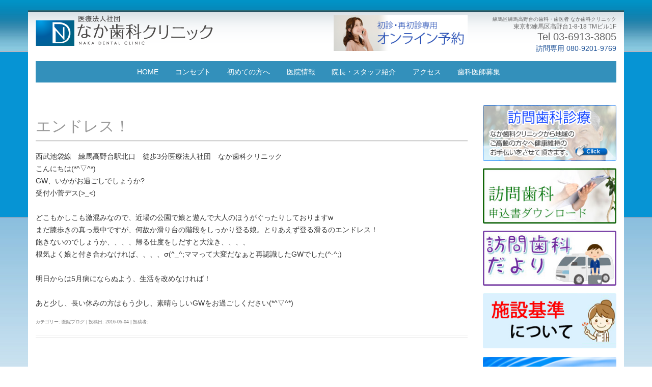

--- FILE ---
content_type: text/html; charset=UTF-8
request_url: https://www.naka-dental.com/blog/post_230/
body_size: 12159
content:
<!DOCTYPE html>
<!--[if IE 7]>
<html class="ie ie7" lang="ja">
<![endif]-->
<!--[if IE 8]>
<html class="ie ie8" lang="ja">
<![endif]-->
<!--[if !(IE 7) | !(IE 8)  ]><!-->
<html lang="ja">
<!--<![endif]-->
<head>
<meta charset="UTF-8" />
<meta name="viewport" content="width=device-width" />
<link rel="canonical" href="https://www.naka-dental.com/blog/post_230/">
<title>エンドレス！ | 練馬高野台 | なか歯科クリニック | 練馬区の歯科・歯医者</title>
<meta name="description" content="西武池袋線　練馬高野台駅北口　徒歩3分医療法人社団　なか歯科クリニック こんにちは(*^▽^*) GW、いかがお過ごしでしょうか? 受付小菅デス(&gt;_&lt;) どこもかしこも激混みなので、近場の公園で娘と遊んで大人のほうがぐったりし" />
<meta name='robots' content='max-image-preview:large' />
	<style>img:is([sizes="auto" i], [sizes^="auto," i]) { contain-intrinsic-size: 3000px 1500px }</style>
	<link rel='dns-prefetch' href='//code.jquery.com' />
<link rel='dns-prefetch' href='//www.googletagmanager.com' />
<link rel='stylesheet' id='colorbox-theme1-css' href='https://www.naka-dental.com/wp/wp-content/plugins/jquery-colorbox/themes/theme1/colorbox.css' type='text/css' media='screen' />
<link rel='stylesheet' id='colorbox-css-css' href='https://www.naka-dental.com/wp/wp-content/plugins/jquery-colorbox/css/jquery-colorbox-zoom.css' type='text/css' media='all' />
<link rel='stylesheet' id='wp-block-library-css' href='https://www.naka-dental.com/wp/wp-includes/css/dist/block-library/style.min.css' type='text/css' media='all' />
<style id='wp-block-library-theme-inline-css' type='text/css'>
.wp-block-audio :where(figcaption){color:#555;font-size:13px;text-align:center}.is-dark-theme .wp-block-audio :where(figcaption){color:#ffffffa6}.wp-block-audio{margin:0 0 1em}.wp-block-code{border:1px solid #ccc;border-radius:4px;font-family:Menlo,Consolas,monaco,monospace;padding:.8em 1em}.wp-block-embed :where(figcaption){color:#555;font-size:13px;text-align:center}.is-dark-theme .wp-block-embed :where(figcaption){color:#ffffffa6}.wp-block-embed{margin:0 0 1em}.blocks-gallery-caption{color:#555;font-size:13px;text-align:center}.is-dark-theme .blocks-gallery-caption{color:#ffffffa6}:root :where(.wp-block-image figcaption){color:#555;font-size:13px;text-align:center}.is-dark-theme :root :where(.wp-block-image figcaption){color:#ffffffa6}.wp-block-image{margin:0 0 1em}.wp-block-pullquote{border-bottom:4px solid;border-top:4px solid;color:currentColor;margin-bottom:1.75em}.wp-block-pullquote cite,.wp-block-pullquote footer,.wp-block-pullquote__citation{color:currentColor;font-size:.8125em;font-style:normal;text-transform:uppercase}.wp-block-quote{border-left:.25em solid;margin:0 0 1.75em;padding-left:1em}.wp-block-quote cite,.wp-block-quote footer{color:currentColor;font-size:.8125em;font-style:normal;position:relative}.wp-block-quote:where(.has-text-align-right){border-left:none;border-right:.25em solid;padding-left:0;padding-right:1em}.wp-block-quote:where(.has-text-align-center){border:none;padding-left:0}.wp-block-quote.is-large,.wp-block-quote.is-style-large,.wp-block-quote:where(.is-style-plain){border:none}.wp-block-search .wp-block-search__label{font-weight:700}.wp-block-search__button{border:1px solid #ccc;padding:.375em .625em}:where(.wp-block-group.has-background){padding:1.25em 2.375em}.wp-block-separator.has-css-opacity{opacity:.4}.wp-block-separator{border:none;border-bottom:2px solid;margin-left:auto;margin-right:auto}.wp-block-separator.has-alpha-channel-opacity{opacity:1}.wp-block-separator:not(.is-style-wide):not(.is-style-dots){width:100px}.wp-block-separator.has-background:not(.is-style-dots){border-bottom:none;height:1px}.wp-block-separator.has-background:not(.is-style-wide):not(.is-style-dots){height:2px}.wp-block-table{margin:0 0 1em}.wp-block-table td,.wp-block-table th{word-break:normal}.wp-block-table :where(figcaption){color:#555;font-size:13px;text-align:center}.is-dark-theme .wp-block-table :where(figcaption){color:#ffffffa6}.wp-block-video :where(figcaption){color:#555;font-size:13px;text-align:center}.is-dark-theme .wp-block-video :where(figcaption){color:#ffffffa6}.wp-block-video{margin:0 0 1em}:root :where(.wp-block-template-part.has-background){margin-bottom:0;margin-top:0;padding:1.25em 2.375em}
</style>
<style id='classic-theme-styles-inline-css' type='text/css'>
/*! This file is auto-generated */
.wp-block-button__link{color:#fff;background-color:#32373c;border-radius:9999px;box-shadow:none;text-decoration:none;padding:calc(.667em + 2px) calc(1.333em + 2px);font-size:1.125em}.wp-block-file__button{background:#32373c;color:#fff;text-decoration:none}
</style>
<style id='global-styles-inline-css' type='text/css'>
:root{--wp--preset--aspect-ratio--square: 1;--wp--preset--aspect-ratio--4-3: 4/3;--wp--preset--aspect-ratio--3-4: 3/4;--wp--preset--aspect-ratio--3-2: 3/2;--wp--preset--aspect-ratio--2-3: 2/3;--wp--preset--aspect-ratio--16-9: 16/9;--wp--preset--aspect-ratio--9-16: 9/16;--wp--preset--color--black: #000000;--wp--preset--color--cyan-bluish-gray: #abb8c3;--wp--preset--color--white: #fff;--wp--preset--color--pale-pink: #f78da7;--wp--preset--color--vivid-red: #cf2e2e;--wp--preset--color--luminous-vivid-orange: #ff6900;--wp--preset--color--luminous-vivid-amber: #fcb900;--wp--preset--color--light-green-cyan: #7bdcb5;--wp--preset--color--vivid-green-cyan: #00d084;--wp--preset--color--pale-cyan-blue: #8ed1fc;--wp--preset--color--vivid-cyan-blue: #0693e3;--wp--preset--color--vivid-purple: #9b51e0;--wp--preset--color--blue: #21759b;--wp--preset--color--dark-gray: #444;--wp--preset--color--medium-gray: #9f9f9f;--wp--preset--color--light-gray: #e6e6e6;--wp--preset--gradient--vivid-cyan-blue-to-vivid-purple: linear-gradient(135deg,rgba(6,147,227,1) 0%,rgb(155,81,224) 100%);--wp--preset--gradient--light-green-cyan-to-vivid-green-cyan: linear-gradient(135deg,rgb(122,220,180) 0%,rgb(0,208,130) 100%);--wp--preset--gradient--luminous-vivid-amber-to-luminous-vivid-orange: linear-gradient(135deg,rgba(252,185,0,1) 0%,rgba(255,105,0,1) 100%);--wp--preset--gradient--luminous-vivid-orange-to-vivid-red: linear-gradient(135deg,rgba(255,105,0,1) 0%,rgb(207,46,46) 100%);--wp--preset--gradient--very-light-gray-to-cyan-bluish-gray: linear-gradient(135deg,rgb(238,238,238) 0%,rgb(169,184,195) 100%);--wp--preset--gradient--cool-to-warm-spectrum: linear-gradient(135deg,rgb(74,234,220) 0%,rgb(151,120,209) 20%,rgb(207,42,186) 40%,rgb(238,44,130) 60%,rgb(251,105,98) 80%,rgb(254,248,76) 100%);--wp--preset--gradient--blush-light-purple: linear-gradient(135deg,rgb(255,206,236) 0%,rgb(152,150,240) 100%);--wp--preset--gradient--blush-bordeaux: linear-gradient(135deg,rgb(254,205,165) 0%,rgb(254,45,45) 50%,rgb(107,0,62) 100%);--wp--preset--gradient--luminous-dusk: linear-gradient(135deg,rgb(255,203,112) 0%,rgb(199,81,192) 50%,rgb(65,88,208) 100%);--wp--preset--gradient--pale-ocean: linear-gradient(135deg,rgb(255,245,203) 0%,rgb(182,227,212) 50%,rgb(51,167,181) 100%);--wp--preset--gradient--electric-grass: linear-gradient(135deg,rgb(202,248,128) 0%,rgb(113,206,126) 100%);--wp--preset--gradient--midnight: linear-gradient(135deg,rgb(2,3,129) 0%,rgb(40,116,252) 100%);--wp--preset--font-size--small: 13px;--wp--preset--font-size--medium: 20px;--wp--preset--font-size--large: 36px;--wp--preset--font-size--x-large: 42px;--wp--preset--spacing--20: 0.44rem;--wp--preset--spacing--30: 0.67rem;--wp--preset--spacing--40: 1rem;--wp--preset--spacing--50: 1.5rem;--wp--preset--spacing--60: 2.25rem;--wp--preset--spacing--70: 3.38rem;--wp--preset--spacing--80: 5.06rem;--wp--preset--shadow--natural: 6px 6px 9px rgba(0, 0, 0, 0.2);--wp--preset--shadow--deep: 12px 12px 50px rgba(0, 0, 0, 0.4);--wp--preset--shadow--sharp: 6px 6px 0px rgba(0, 0, 0, 0.2);--wp--preset--shadow--outlined: 6px 6px 0px -3px rgba(255, 255, 255, 1), 6px 6px rgba(0, 0, 0, 1);--wp--preset--shadow--crisp: 6px 6px 0px rgba(0, 0, 0, 1);}:where(.is-layout-flex){gap: 0.5em;}:where(.is-layout-grid){gap: 0.5em;}body .is-layout-flex{display: flex;}.is-layout-flex{flex-wrap: wrap;align-items: center;}.is-layout-flex > :is(*, div){margin: 0;}body .is-layout-grid{display: grid;}.is-layout-grid > :is(*, div){margin: 0;}:where(.wp-block-columns.is-layout-flex){gap: 2em;}:where(.wp-block-columns.is-layout-grid){gap: 2em;}:where(.wp-block-post-template.is-layout-flex){gap: 1.25em;}:where(.wp-block-post-template.is-layout-grid){gap: 1.25em;}.has-black-color{color: var(--wp--preset--color--black) !important;}.has-cyan-bluish-gray-color{color: var(--wp--preset--color--cyan-bluish-gray) !important;}.has-white-color{color: var(--wp--preset--color--white) !important;}.has-pale-pink-color{color: var(--wp--preset--color--pale-pink) !important;}.has-vivid-red-color{color: var(--wp--preset--color--vivid-red) !important;}.has-luminous-vivid-orange-color{color: var(--wp--preset--color--luminous-vivid-orange) !important;}.has-luminous-vivid-amber-color{color: var(--wp--preset--color--luminous-vivid-amber) !important;}.has-light-green-cyan-color{color: var(--wp--preset--color--light-green-cyan) !important;}.has-vivid-green-cyan-color{color: var(--wp--preset--color--vivid-green-cyan) !important;}.has-pale-cyan-blue-color{color: var(--wp--preset--color--pale-cyan-blue) !important;}.has-vivid-cyan-blue-color{color: var(--wp--preset--color--vivid-cyan-blue) !important;}.has-vivid-purple-color{color: var(--wp--preset--color--vivid-purple) !important;}.has-black-background-color{background-color: var(--wp--preset--color--black) !important;}.has-cyan-bluish-gray-background-color{background-color: var(--wp--preset--color--cyan-bluish-gray) !important;}.has-white-background-color{background-color: var(--wp--preset--color--white) !important;}.has-pale-pink-background-color{background-color: var(--wp--preset--color--pale-pink) !important;}.has-vivid-red-background-color{background-color: var(--wp--preset--color--vivid-red) !important;}.has-luminous-vivid-orange-background-color{background-color: var(--wp--preset--color--luminous-vivid-orange) !important;}.has-luminous-vivid-amber-background-color{background-color: var(--wp--preset--color--luminous-vivid-amber) !important;}.has-light-green-cyan-background-color{background-color: var(--wp--preset--color--light-green-cyan) !important;}.has-vivid-green-cyan-background-color{background-color: var(--wp--preset--color--vivid-green-cyan) !important;}.has-pale-cyan-blue-background-color{background-color: var(--wp--preset--color--pale-cyan-blue) !important;}.has-vivid-cyan-blue-background-color{background-color: var(--wp--preset--color--vivid-cyan-blue) !important;}.has-vivid-purple-background-color{background-color: var(--wp--preset--color--vivid-purple) !important;}.has-black-border-color{border-color: var(--wp--preset--color--black) !important;}.has-cyan-bluish-gray-border-color{border-color: var(--wp--preset--color--cyan-bluish-gray) !important;}.has-white-border-color{border-color: var(--wp--preset--color--white) !important;}.has-pale-pink-border-color{border-color: var(--wp--preset--color--pale-pink) !important;}.has-vivid-red-border-color{border-color: var(--wp--preset--color--vivid-red) !important;}.has-luminous-vivid-orange-border-color{border-color: var(--wp--preset--color--luminous-vivid-orange) !important;}.has-luminous-vivid-amber-border-color{border-color: var(--wp--preset--color--luminous-vivid-amber) !important;}.has-light-green-cyan-border-color{border-color: var(--wp--preset--color--light-green-cyan) !important;}.has-vivid-green-cyan-border-color{border-color: var(--wp--preset--color--vivid-green-cyan) !important;}.has-pale-cyan-blue-border-color{border-color: var(--wp--preset--color--pale-cyan-blue) !important;}.has-vivid-cyan-blue-border-color{border-color: var(--wp--preset--color--vivid-cyan-blue) !important;}.has-vivid-purple-border-color{border-color: var(--wp--preset--color--vivid-purple) !important;}.has-vivid-cyan-blue-to-vivid-purple-gradient-background{background: var(--wp--preset--gradient--vivid-cyan-blue-to-vivid-purple) !important;}.has-light-green-cyan-to-vivid-green-cyan-gradient-background{background: var(--wp--preset--gradient--light-green-cyan-to-vivid-green-cyan) !important;}.has-luminous-vivid-amber-to-luminous-vivid-orange-gradient-background{background: var(--wp--preset--gradient--luminous-vivid-amber-to-luminous-vivid-orange) !important;}.has-luminous-vivid-orange-to-vivid-red-gradient-background{background: var(--wp--preset--gradient--luminous-vivid-orange-to-vivid-red) !important;}.has-very-light-gray-to-cyan-bluish-gray-gradient-background{background: var(--wp--preset--gradient--very-light-gray-to-cyan-bluish-gray) !important;}.has-cool-to-warm-spectrum-gradient-background{background: var(--wp--preset--gradient--cool-to-warm-spectrum) !important;}.has-blush-light-purple-gradient-background{background: var(--wp--preset--gradient--blush-light-purple) !important;}.has-blush-bordeaux-gradient-background{background: var(--wp--preset--gradient--blush-bordeaux) !important;}.has-luminous-dusk-gradient-background{background: var(--wp--preset--gradient--luminous-dusk) !important;}.has-pale-ocean-gradient-background{background: var(--wp--preset--gradient--pale-ocean) !important;}.has-electric-grass-gradient-background{background: var(--wp--preset--gradient--electric-grass) !important;}.has-midnight-gradient-background{background: var(--wp--preset--gradient--midnight) !important;}.has-small-font-size{font-size: var(--wp--preset--font-size--small) !important;}.has-medium-font-size{font-size: var(--wp--preset--font-size--medium) !important;}.has-large-font-size{font-size: var(--wp--preset--font-size--large) !important;}.has-x-large-font-size{font-size: var(--wp--preset--font-size--x-large) !important;}
:where(.wp-block-post-template.is-layout-flex){gap: 1.25em;}:where(.wp-block-post-template.is-layout-grid){gap: 1.25em;}
:where(.wp-block-columns.is-layout-flex){gap: 2em;}:where(.wp-block-columns.is-layout-grid){gap: 2em;}
:root :where(.wp-block-pullquote){font-size: 1.5em;line-height: 1.6;}
</style>
<link rel='stylesheet' id='contact-form-7-css' href='https://www.naka-dental.com/wp/wp-content/plugins/contact-form-7/includes/css/styles.css' type='text/css' media='all' />
<link rel='stylesheet' id='photospace_responsive_gallery-frontend-css' href='https://www.naka-dental.com/wp/wp-content/plugins/photospace-responsive/plugin-assets/css/frontend.css' type='text/css' media='all' />
<link rel='stylesheet' id='spu-public-css-css' href='https://www.naka-dental.com/wp/wp-content/plugins/popups/public/assets/css/public.css' type='text/css' media='all' />
<link rel='stylesheet' id='twentytwelve-style-css' href='https://www.naka-dental.com/wp/wp-content/themes/kidtwentytwelve/style.css' type='text/css' media='all' />
<link rel='stylesheet' id='twentytwelve-block-style-css' href='https://www.naka-dental.com/wp/wp-content/themes/twentytwelve/css/blocks.css' type='text/css' media='all' />
<!--[if lt IE 9]>
<link rel='stylesheet' id='twentytwelve-ie-css' href='https://www.naka-dental.com/wp/wp-content/themes/twentytwelve/css/ie.css' type='text/css' media='all' />
<![endif]-->
<link rel='stylesheet' id='msl-main-css' href='https://www.naka-dental.com/wp/wp-content/plugins/master-slider/public/assets/css/masterslider.main.css' type='text/css' media='all' />
<link rel='stylesheet' id='msl-custom-css' href='https://www.naka-dental.com/wp/wp-content/uploads/master-slider/custom.css' type='text/css' media='all' />
<link rel='stylesheet' id='jquery-ui-smoothness-css' href='https://www.naka-dental.com/wp/wp-content/plugins/contact-form-7/includes/js/jquery-ui/themes/smoothness/jquery-ui.min.css' type='text/css' media='screen' />
<script type="text/javascript" src="http://code.jquery.com/jquery-1.10.1.min.js" id="jquery-js"></script>
<script type="text/javascript" id="colorbox-js-extra">
/* <![CDATA[ */
var jQueryColorboxSettingsArray = {"jQueryColorboxVersion":"4.6.2","colorboxInline":"false","colorboxIframe":"false","colorboxGroupId":"","colorboxTitle":"","colorboxWidth":"false","colorboxHeight":"false","colorboxMaxWidth":"false","colorboxMaxHeight":"false","colorboxSlideshow":"false","colorboxSlideshowAuto":"false","colorboxScalePhotos":"true","colorboxPreloading":"false","colorboxOverlayClose":"true","colorboxLoop":"true","colorboxEscKey":"true","colorboxArrowKey":"true","colorboxScrolling":"true","colorboxOpacity":"0.85","colorboxTransition":"elastic","colorboxSpeed":"350","colorboxSlideshowSpeed":"2500","colorboxClose":"close","colorboxNext":"next","colorboxPrevious":"previous","colorboxSlideshowStart":"start slideshow","colorboxSlideshowStop":"stop slideshow","colorboxCurrent":"{current} of {total} images","colorboxXhrError":"This content failed to load.","colorboxImgError":"This image failed to load.","colorboxImageMaxWidth":"100%","colorboxImageMaxHeight":"100%","colorboxImageHeight":"false","colorboxImageWidth":"false","colorboxLinkHeight":"false","colorboxLinkWidth":"false","colorboxInitialHeight":"100","colorboxInitialWidth":"300","autoColorboxJavaScript":"","autoHideFlash":"","autoColorbox":"true","autoColorboxGalleries":"","addZoomOverlay":"true","useGoogleJQuery":"true","colorboxAddClassToLinks":""};
/* ]]> */
</script>
<script type="text/javascript" src="https://www.naka-dental.com/wp/wp-content/plugins/jquery-colorbox/js/jquery.colorbox-min.js" id="colorbox-js"></script>
<script type="text/javascript" src="https://www.naka-dental.com/wp/wp-content/plugins/jquery-colorbox/js/jquery-colorbox-wrapper-min.js" id="colorbox-wrapper-js"></script>
<script type="text/javascript" src="https://www.naka-dental.com/wp/wp-content/themes/twentytwelve/js/navigation.js" id="twentytwelve-navigation-js" defer="defer" data-wp-strategy="defer"></script>

<!-- Google アナリティクス スニペット (Site Kit が追加) -->
<script type="text/javascript" src="https://www.googletagmanager.com/gtag/js?id=GT-NNM8NQD" id="google_gtagjs-js" async></script>
<script type="text/javascript" id="google_gtagjs-js-after">
/* <![CDATA[ */
window.dataLayer = window.dataLayer || [];function gtag(){dataLayer.push(arguments);}
gtag('set', 'linker', {"domains":["www.naka-dental.com"]} );
gtag("js", new Date());
gtag("set", "developer_id.dZTNiMT", true);
gtag("config", "GT-NNM8NQD");
/* ]]> */
</script>

<!-- (ここまで) Google アナリティクス スニペット (Site Kit が追加) -->
<meta name="generator" content="Site Kit by Google 1.119.0" /><script>var ms_grabbing_curosr = 'https://www.naka-dental.com/wp/wp-content/plugins/master-slider/public/assets/css/common/grabbing.cur', ms_grab_curosr = 'https://www.naka-dental.com/wp/wp-content/plugins/master-slider/public/assets/css/common/grab.cur';</script>
<meta name="generator" content="MasterSlider 3.11.0 - Responsive Touch Image Slider | avt.li/msf" />
<!--	photospace [ START ] -->
<style type="text/css">

.photospace_res ul.thumbs img {
    width: 0px;
    height: 0px;
}

.photospace_res .thumnail_row a.pageLink {
    width: 0px;
    height: 0px;
    line-height: 0px;
}



</style>
<!--	photospace [ END ] --> 
<style type="text/css" id="custom-background-css">
body.custom-background { background-color: #ffffff; }
</style>
	
<!-- Google タグ マネージャー スニペット (Site Kit が追加) -->
<script type="text/javascript">
/* <![CDATA[ */

			( function( w, d, s, l, i ) {
				w[l] = w[l] || [];
				w[l].push( {'gtm.start': new Date().getTime(), event: 'gtm.js'} );
				var f = d.getElementsByTagName( s )[0],
					j = d.createElement( s ), dl = l != 'dataLayer' ? '&l=' + l : '';
				j.async = true;
				j.src = 'https://www.googletagmanager.com/gtm.js?id=' + i + dl;
				f.parentNode.insertBefore( j, f );
			} )( window, document, 'script', 'dataLayer', 'GTM-PQ3H7LH3' );
			
/* ]]> */
</script>

<!-- (ここまで) Google タグ マネージャー スニペット (Site Kit が追加) -->
<link rel="profile" href="http://gmpg.org/xfn/11" />
<link rel="pingback" href="https://www.naka-dental.com/wp/xmlrpc.php" />
<!--[if lt IE 9]>
<script src="https://www.naka-dental.com/wp/wp-content/themes/twentytwelve/js/html5.js" type="text/javascript"></script>
<![endif]-->

<link href="https://www.naka-dental.com/wp/wp-content/themes/kidtwentytwelve/bootstrap/css/bootstrap.min.css" rel="stylesheet">
<script src="https://www.naka-dental.com/wp/wp-content/themes/kidtwentytwelve/bootstrap/js/bootstrap.min.js"></script>


<script src="https://yubinbango.github.io/yubinbango/yubinbango.js" type="text/javascript" charset="UTF-8"></script>
</head>

<body class="wp-singular post-template-default single single-post postid-1844 single-format-standard custom-background wp-embed-responsive wp-theme-twentytwelve wp-child-theme-kidtwentytwelve _masterslider _ms_version_3.11.0 custom-background-white">
<div id="page" class="hfeed site">


	<header id="masthead" class="container site-header" role="banner">

<div class="row">

<div class="col-xs-12 col-md-6">
<h1 class="site-title"><a href="https://www.naka-dental.com/" title="練馬高野台 | なか歯科クリニック | 練馬区の歯科・歯医者" rel="home"><img src="https://www.naka-dental.com/images/index/logo.png" alt="練馬高野台 | なか歯科クリニック | 練馬区の歯科・歯医者|練馬区高野台にある「なか歯科クリニック」は、練馬区で生活する皆様のお口の健康維持のお役に立てるよう日々努力してまいります。"></a></h1>
</div>

<div class="col-xs-12 col-md-3">
	<a href="https://plus.dentamap.jp/apl/netuser/?id=5996"><img src="/images/recruit.png"></a>
</div>

<div class="col-xs-12 col-md-3 text-right">
<p><span class="f10">練馬区練馬高野台の歯科・歯医者 なか歯科クリニック</span><br>
東京都練馬区高野台1-8-18 TMビル1F</p>
<p><span class="f20">Tel 03-6913-3805</span></p>
<p><span class="f14 blue">訪問専用 080-9201-9769</span></p>
</div>

</div>


		
<nav id="site-navigation" class="main-navigation" role="navigation">
<button class="menu-toggle">メニュー</button>
<a class="assistive-text" href="#content" title="コンテンツへスキップ">コンテンツへスキップ</a>
<div class="menu-g_navi-container"><ul id="menu-g_navi" class="nav-menu"><li id="menu-item-17" class="menu-item menu-item-type-post_type menu-item-object-page menu-item-home menu-item-17"><a href="https://www.naka-dental.com/">HOME</a></li>
<li id="menu-item-21" class="menu-item menu-item-type-post_type menu-item-object-page menu-item-21"><a href="https://www.naka-dental.com/concept/">コンセプト</a></li>
<li id="menu-item-2354" class="menu-item menu-item-type-post_type menu-item-object-page menu-item-2354"><a href="https://www.naka-dental.com/first/">初めての方へ</a></li>
<li id="menu-item-23" class="menu-item menu-item-type-post_type menu-item-object-page menu-item-23"><a href="https://www.naka-dental.com/clinic/">医院情報</a></li>
<li id="menu-item-22" class="menu-item menu-item-type-post_type menu-item-object-page menu-item-22"><a href="https://www.naka-dental.com/staff/">院長・スタッフ紹介</a></li>
<li id="menu-item-19" class="menu-item menu-item-type-post_type menu-item-object-page menu-item-19"><a href="https://www.naka-dental.com/access/">アクセス</a></li>
<li id="menu-item-3804" class="menu-item menu-item-type-post_type menu-item-object-page menu-item-3804"><a href="https://www.naka-dental.com/houmon_recruit/">歯科医師募集</a></li>
</ul></div></nav><!-- #site-navigation -->


<!--この辺がメイン画像-->		

		

	</header><!-- #masthead -->
    
	<div id="main" class="wrapper container">
    <div class="row">
	<div id="primary" class="site-content col-xs-12 col-md-9">
		<div id="content" role="main">

							
	<article id="post-1844" class="post-1844 post type-post status-publish format-standard hentry category-blog">
				<header class="entry-header">
			
						<h1 class="entry-title">エンドレス！</h1>
								</header><!-- .entry-header -->

				<div class="entry-content">
			<div>西武池袋線　練馬高野台駅北口　徒歩3分医療法人社団　なか歯科クリニック</div>こんにちは(*^▽^*)<div>GW、いかがお過ごしでしょうか?</div><div>受付小菅デス(&gt;_&lt;)</div><div><br /></div><div>どこもかしこも激混みなので、近場の公園で娘と遊んで大人のほうがぐったりしておりますw</div><div>まだ膝歩きの真っ最中ですが、何故か滑り台の階段をしっかり登る娘。とりあえず登る滑るのエンドレス！</div><div>飽きないのでしょうか、、、、帰る仕度をしだすと大泣き、、、、</div><div>根気よく娘と付き合わなければ、、、、σ(^_^;ママって大変だなぁと再認識したGWでした(^-^;)</div><div><br /></div><div>明日からは5月病にならぬよう、生活を改めなければ！</div><div><br /></div><div>あと少し、長い休みの方はもう少し、素晴らしいGWをお過ごしください(*^▽^*)</div>
					</div><!-- .entry-content -->
		
		<footer class="entry-meta">
			カテゴリー: <a href="https://www.naka-dental.com/category/blog/" rel="category tag">医院ブログ</a> | 投稿日: <a href="https://www.naka-dental.com/blog/post_230/" title="17:35" rel="bookmark"><time class="entry-date" datetime="2016-05-04T17:35:37+09:00">2016-05-04</time></a> | <span class="by-author">投稿者: <span class="author vcard"><a class="url fn n" href="https://www.naka-dental.com/author/" title=" の投稿をすべて表示" rel="author"></a></span></span>								</footer><!-- .entry-meta -->
	</article><!-- #post -->

				<nav class="nav-single">
					<h3 class="assistive-text">投稿ナビゲーション</h3>
					<span class="nav-previous"><a href="https://www.naka-dental.com/blog/post_229/" rel="prev"><span class="meta-nav">&larr;</span> 筋トレヾ(・◇・)ノ</a></span>
					<span class="nav-next"><a href="https://www.naka-dental.com/blog/post_231/" rel="next">人工知能 <span class="meta-nav">&rarr;</span></a></span>
				</nav><!-- .nav-single -->

				
<div id="comments" class="comments-area">

	
	
	
</div><!-- #comments .comments-area -->

			
		</div><!-- #content -->
	</div><!-- #primary -->


			<div id="secondary" class="widget-area col-xs-12 col-md-3" role="complementary">
			<aside id="text-3" class="widget widget_text">			<div class="textwidget"><a href="/houmon/" title="訪問歯科"><img src="/images/index/houmon.png" alt="訪問歯科"></a>

</div>
		</aside><aside id="custom_html-8" class="widget_text widget widget_custom_html"><div class="textwidget custom-html-widget"><a href="/pdf/houmon.pdf"><img src="/images/global/houmonpdf.jpg" alt="訪問歯科"></a></div></aside><aside id="custom_html-9" class="widget_text widget widget_custom_html"><div class="textwidget custom-html-widget"><a href="https://www.naka-dental.com/nl_houmon/"><img src="/images/index/nl_b_20240906.jpg" alt="訪問歯科だより" /></a></div></aside><aside id="text-22" class="widget widget_text">			<div class="textwidget"><p><a href="https://www.naka-dental.com/clinic/fs/"><img decoding="async" src="/images/index/fs.jpg" alt="施設基準について" /></a></p>
</div>
		</aside><aside id="text-4" class="widget widget_text">			<div class="textwidget"><!--<a href="/kakyou/" title="かかりつけ歯科医機能強化型歯科診療所"><img src="/images/kakyou/kakyou_btn.png" alt="かかりつけ歯科医機能強化型歯科診療所"></a>--></div>
		</aside><aside id="text-5" class="widget widget_text">			<div class="textwidget"><a href="/eo/" title="EO水の取り扱いについて"><img src="/images/index/eo.png" alt="当院ではEO水を取り扱っています。"></a></div>
		</aside><aside id="text-6" class="widget widget_text"><h3 class="widget-title">診療時間</h3>			<div class="textwidget"><img src="/images/index/calendar.jpg" alt="診療時間">
<p><strong>土曜日は18時まで</strong></p>
<p><span class="blue f18 b">ご相談・お問い合わせは</span><br>
<span class="blue f22 b">電話 03-6913-3805</span><br>
<span class="f16 blue">訪問専用 080-9201-9769</span></p>

<!--
 [su_button url="/contact/" target="self" style="default" background="#2D89EF" color="#FFFFFF" size="5" wide="yes" center="yes" radius="auto" icon="" icon_color="#FFFFFF" text_shadow="none" desc="" download="" onclick="" rel="" title="" id="" class="mgb20"]初診の方限定<br>ご予約はこちら[/su_button] 

<img src="/images/index/tel.png">

--></div>
		</aside><aside id="text-2" class="widget widget_text"><h3 class="widget-title">診療カレンダー</h3>			<div class="textwidget"><script type="text/javascript" src="/moocalen/moocalen.js"></script>
<p><strong>土曜日は18時まで</strong></p></div>
		</aside><aside id="nav_menu-2" class="widget widget_nav_menu"><h3 class="widget-title">診療科目</h3><div class="menu-%e8%a8%ba%e7%99%82%e7%a7%91%e7%9b%ae-container"><ul id="menu-%e8%a8%ba%e7%99%82%e7%a7%91%e7%9b%ae" class="menu"><li id="menu-item-60" class="menu-item menu-item-type-post_type menu-item-object-page menu-item-60"><a href="https://www.naka-dental.com/ippan/">一般歯科</a></li>
<li id="menu-item-63" class="menu-item menu-item-type-post_type menu-item-object-page menu-item-63"><a href="https://www.naka-dental.com/shinbi/">審美歯科</a></li>
<li id="menu-item-59" class="menu-item menu-item-type-post_type menu-item-object-page menu-item-59"><a href="https://www.naka-dental.com/white/">ホワイトニング</a></li>
<li id="menu-item-67" class="menu-item menu-item-type-post_type menu-item-object-page menu-item-67"><a href="https://www.naka-dental.com/houmon/">訪問歯科</a></li>
<li id="menu-item-61" class="menu-item menu-item-type-post_type menu-item-object-page menu-item-61"><a href="https://www.naka-dental.com/yobou/">予防歯科</a></li>
<li id="menu-item-62" class="menu-item menu-item-type-post_type menu-item-object-page menu-item-62"><a href="https://www.naka-dental.com/gishi/">入れ歯・義歯</a></li>
<li id="menu-item-65" class="menu-item menu-item-type-post_type menu-item-object-page menu-item-65"><a href="https://www.naka-dental.com/kouge/">歯科口腔外科</a></li>
<li id="menu-item-64" class="menu-item menu-item-type-post_type menu-item-object-page menu-item-64"><a href="https://www.naka-dental.com/child/">小児歯科・小児矯正</a></li>
<li id="menu-item-66" class="menu-item menu-item-type-post_type menu-item-object-page menu-item-66"><a href="https://www.naka-dental.com/ortho/">矯正歯科</a></li>
</ul></div></aside><aside id="text-20" class="widget widget_text">			<div class="textwidget"></div>
		</aside><aside id="text-8" class="widget widget_text">			<div class="textwidget"><a href="/dhda/" title="歯科衛生士のお仕事をご紹介します！"><img src="/images/index/dhda.png" alt="歯科衛生士のお仕事をご紹介します！"></a></div>
		</aside><aside id="text-9" class="widget widget_text">			<div class="textwidget"><!--<a href="/koujo/" title="医療費控除について"><img src="/images/index/koujo.png" alt="医療費控除で所得控除を受けることができます。"></a>--></div>
		</aside><aside id="nav_menu-3" class="widget widget_nav_menu"><div class="menu-%e3%81%9d%e3%81%ae%e4%bb%96-container"><ul id="menu-%e3%81%9d%e3%81%ae%e4%bb%96" class="menu"><li id="menu-item-276" class="menu-item menu-item-type-post_type menu-item-object-page menu-item-276"><a href="https://www.naka-dental.com/privacy/">プライバシーポリシー</a></li>
<li id="menu-item-277" class="menu-item menu-item-type-post_type menu-item-object-page menu-item-277"><a href="https://www.naka-dental.com/link/">リンク</a></li>
<li id="menu-item-275" class="menu-item menu-item-type-post_type menu-item-object-page menu-item-275"><a href="https://www.naka-dental.com/sitemap/">サイトマップ</a></li>
</ul></div></aside><aside id="custom_html-2" class="widget_text widget widget_custom_html"><div class="textwidget custom-html-widget"><!--
<a href="http://www.shikaosusume.com/introduction/naka-dental/" title=""><img src="/images/osusume.png" alt=""></a>
--></div></aside>
		<aside id="recent-posts-2" class="widget widget_recent_entries">
		<h3 class="widget-title">最近の投稿</h3>
		<ul>
											<li>
					<a href="https://www.naka-dental.com/info/20251121/">【12月号】訪問歯科だより</a>
									</li>
											<li>
					<a href="https://www.naka-dental.com/info/20251030/">【11月号】訪問歯科だより</a>
									</li>
											<li>
					<a href="https://www.naka-dental.com/blog/%e5%ad%90%e4%be%9b%e3%81%ae%e6%88%90%e9%95%b7%e3%81%a3%e3%81%a6%f0%9f%a7%90/">子供の成長って🧐</a>
									</li>
											<li>
					<a href="https://www.naka-dental.com/info/10-18-10-25-%e8%87%a8%e6%99%82%e4%bc%91%e8%a8%ba%e3%81%ae%e3%81%8a%e7%9f%a5%e3%82%89%e3%81%9b/">10/18   10/25   臨時休診のお知らせ</a>
									</li>
											<li>
					<a href="https://www.naka-dental.com/info/20250930/">【10月号】訪問歯科だより</a>
									</li>
					</ul>

		</aside><aside id="archives-2" class="widget widget_archive"><h3 class="widget-title">アーカイブ</h3>		<label class="screen-reader-text" for="archives-dropdown-2">アーカイブ</label>
		<select id="archives-dropdown-2" name="archive-dropdown">
			
			<option value="">月を選択</option>
				<option value='https://www.naka-dental.com/2025/11/'> 2025年11月 &nbsp;(1)</option>
	<option value='https://www.naka-dental.com/2025/10/'> 2025年10月 &nbsp;(3)</option>
	<option value='https://www.naka-dental.com/2025/09/'> 2025年9月 &nbsp;(3)</option>
	<option value='https://www.naka-dental.com/2025/08/'> 2025年8月 &nbsp;(2)</option>
	<option value='https://www.naka-dental.com/2025/07/'> 2025年7月 &nbsp;(2)</option>
	<option value='https://www.naka-dental.com/2025/06/'> 2025年6月 &nbsp;(2)</option>
	<option value='https://www.naka-dental.com/2025/05/'> 2025年5月 &nbsp;(3)</option>
	<option value='https://www.naka-dental.com/2025/04/'> 2025年4月 &nbsp;(3)</option>
	<option value='https://www.naka-dental.com/2025/03/'> 2025年3月 &nbsp;(2)</option>
	<option value='https://www.naka-dental.com/2025/02/'> 2025年2月 &nbsp;(2)</option>
	<option value='https://www.naka-dental.com/2025/01/'> 2025年1月 &nbsp;(2)</option>
	<option value='https://www.naka-dental.com/2024/12/'> 2024年12月 &nbsp;(2)</option>
	<option value='https://www.naka-dental.com/2024/11/'> 2024年11月 &nbsp;(2)</option>
	<option value='https://www.naka-dental.com/2024/10/'> 2024年10月 &nbsp;(2)</option>
	<option value='https://www.naka-dental.com/2024/09/'> 2024年9月 &nbsp;(1)</option>
	<option value='https://www.naka-dental.com/2024/08/'> 2024年8月 &nbsp;(1)</option>
	<option value='https://www.naka-dental.com/2024/07/'> 2024年7月 &nbsp;(2)</option>
	<option value='https://www.naka-dental.com/2024/06/'> 2024年6月 &nbsp;(3)</option>
	<option value='https://www.naka-dental.com/2024/05/'> 2024年5月 &nbsp;(1)</option>
	<option value='https://www.naka-dental.com/2024/04/'> 2024年4月 &nbsp;(2)</option>
	<option value='https://www.naka-dental.com/2024/03/'> 2024年3月 &nbsp;(1)</option>
	<option value='https://www.naka-dental.com/2024/02/'> 2024年2月 &nbsp;(1)</option>
	<option value='https://www.naka-dental.com/2023/12/'> 2023年12月 &nbsp;(1)</option>
	<option value='https://www.naka-dental.com/2023/11/'> 2023年11月 &nbsp;(2)</option>
	<option value='https://www.naka-dental.com/2023/10/'> 2023年10月 &nbsp;(1)</option>
	<option value='https://www.naka-dental.com/2023/09/'> 2023年9月 &nbsp;(2)</option>
	<option value='https://www.naka-dental.com/2023/08/'> 2023年8月 &nbsp;(1)</option>
	<option value='https://www.naka-dental.com/2023/07/'> 2023年7月 &nbsp;(4)</option>
	<option value='https://www.naka-dental.com/2023/06/'> 2023年6月 &nbsp;(1)</option>
	<option value='https://www.naka-dental.com/2023/05/'> 2023年5月 &nbsp;(2)</option>
	<option value='https://www.naka-dental.com/2023/04/'> 2023年4月 &nbsp;(2)</option>
	<option value='https://www.naka-dental.com/2023/03/'> 2023年3月 &nbsp;(3)</option>
	<option value='https://www.naka-dental.com/2023/02/'> 2023年2月 &nbsp;(2)</option>
	<option value='https://www.naka-dental.com/2023/01/'> 2023年1月 &nbsp;(1)</option>
	<option value='https://www.naka-dental.com/2022/12/'> 2022年12月 &nbsp;(1)</option>
	<option value='https://www.naka-dental.com/2022/11/'> 2022年11月 &nbsp;(5)</option>
	<option value='https://www.naka-dental.com/2022/10/'> 2022年10月 &nbsp;(2)</option>
	<option value='https://www.naka-dental.com/2022/08/'> 2022年8月 &nbsp;(2)</option>
	<option value='https://www.naka-dental.com/2022/07/'> 2022年7月 &nbsp;(2)</option>
	<option value='https://www.naka-dental.com/2022/06/'> 2022年6月 &nbsp;(2)</option>
	<option value='https://www.naka-dental.com/2022/05/'> 2022年5月 &nbsp;(1)</option>
	<option value='https://www.naka-dental.com/2022/04/'> 2022年4月 &nbsp;(2)</option>
	<option value='https://www.naka-dental.com/2022/03/'> 2022年3月 &nbsp;(2)</option>
	<option value='https://www.naka-dental.com/2022/01/'> 2022年1月 &nbsp;(1)</option>
	<option value='https://www.naka-dental.com/2021/12/'> 2021年12月 &nbsp;(2)</option>
	<option value='https://www.naka-dental.com/2021/11/'> 2021年11月 &nbsp;(2)</option>
	<option value='https://www.naka-dental.com/2021/10/'> 2021年10月 &nbsp;(1)</option>
	<option value='https://www.naka-dental.com/2021/09/'> 2021年9月 &nbsp;(1)</option>
	<option value='https://www.naka-dental.com/2021/08/'> 2021年8月 &nbsp;(3)</option>
	<option value='https://www.naka-dental.com/2021/07/'> 2021年7月 &nbsp;(1)</option>
	<option value='https://www.naka-dental.com/2021/06/'> 2021年6月 &nbsp;(1)</option>
	<option value='https://www.naka-dental.com/2021/05/'> 2021年5月 &nbsp;(1)</option>
	<option value='https://www.naka-dental.com/2021/04/'> 2021年4月 &nbsp;(3)</option>
	<option value='https://www.naka-dental.com/2021/03/'> 2021年3月 &nbsp;(2)</option>
	<option value='https://www.naka-dental.com/2021/02/'> 2021年2月 &nbsp;(1)</option>
	<option value='https://www.naka-dental.com/2021/01/'> 2021年1月 &nbsp;(3)</option>
	<option value='https://www.naka-dental.com/2020/12/'> 2020年12月 &nbsp;(4)</option>
	<option value='https://www.naka-dental.com/2020/11/'> 2020年11月 &nbsp;(3)</option>
	<option value='https://www.naka-dental.com/2020/10/'> 2020年10月 &nbsp;(1)</option>
	<option value='https://www.naka-dental.com/2020/09/'> 2020年9月 &nbsp;(2)</option>
	<option value='https://www.naka-dental.com/2020/08/'> 2020年8月 &nbsp;(3)</option>
	<option value='https://www.naka-dental.com/2020/07/'> 2020年7月 &nbsp;(3)</option>
	<option value='https://www.naka-dental.com/2020/06/'> 2020年6月 &nbsp;(2)</option>
	<option value='https://www.naka-dental.com/2020/05/'> 2020年5月 &nbsp;(3)</option>
	<option value='https://www.naka-dental.com/2020/04/'> 2020年4月 &nbsp;(4)</option>
	<option value='https://www.naka-dental.com/2020/03/'> 2020年3月 &nbsp;(4)</option>
	<option value='https://www.naka-dental.com/2020/02/'> 2020年2月 &nbsp;(2)</option>
	<option value='https://www.naka-dental.com/2020/01/'> 2020年1月 &nbsp;(1)</option>
	<option value='https://www.naka-dental.com/2019/12/'> 2019年12月 &nbsp;(3)</option>
	<option value='https://www.naka-dental.com/2019/11/'> 2019年11月 &nbsp;(6)</option>
	<option value='https://www.naka-dental.com/2019/10/'> 2019年10月 &nbsp;(3)</option>
	<option value='https://www.naka-dental.com/2019/09/'> 2019年9月 &nbsp;(3)</option>
	<option value='https://www.naka-dental.com/2019/08/'> 2019年8月 &nbsp;(4)</option>
	<option value='https://www.naka-dental.com/2019/07/'> 2019年7月 &nbsp;(2)</option>
	<option value='https://www.naka-dental.com/2019/06/'> 2019年6月 &nbsp;(5)</option>
	<option value='https://www.naka-dental.com/2019/05/'> 2019年5月 &nbsp;(5)</option>
	<option value='https://www.naka-dental.com/2019/04/'> 2019年4月 &nbsp;(3)</option>
	<option value='https://www.naka-dental.com/2019/03/'> 2019年3月 &nbsp;(5)</option>
	<option value='https://www.naka-dental.com/2019/02/'> 2019年2月 &nbsp;(3)</option>
	<option value='https://www.naka-dental.com/2019/01/'> 2019年1月 &nbsp;(5)</option>
	<option value='https://www.naka-dental.com/2018/12/'> 2018年12月 &nbsp;(3)</option>
	<option value='https://www.naka-dental.com/2018/11/'> 2018年11月 &nbsp;(5)</option>
	<option value='https://www.naka-dental.com/2018/10/'> 2018年10月 &nbsp;(4)</option>
	<option value='https://www.naka-dental.com/2018/09/'> 2018年9月 &nbsp;(5)</option>
	<option value='https://www.naka-dental.com/2018/08/'> 2018年8月 &nbsp;(4)</option>
	<option value='https://www.naka-dental.com/2018/07/'> 2018年7月 &nbsp;(4)</option>
	<option value='https://www.naka-dental.com/2018/06/'> 2018年6月 &nbsp;(4)</option>
	<option value='https://www.naka-dental.com/2018/05/'> 2018年5月 &nbsp;(4)</option>
	<option value='https://www.naka-dental.com/2018/04/'> 2018年4月 &nbsp;(4)</option>
	<option value='https://www.naka-dental.com/2018/03/'> 2018年3月 &nbsp;(2)</option>
	<option value='https://www.naka-dental.com/2018/02/'> 2018年2月 &nbsp;(5)</option>
	<option value='https://www.naka-dental.com/2018/01/'> 2018年1月 &nbsp;(3)</option>
	<option value='https://www.naka-dental.com/2017/12/'> 2017年12月 &nbsp;(2)</option>
	<option value='https://www.naka-dental.com/2017/11/'> 2017年11月 &nbsp;(5)</option>
	<option value='https://www.naka-dental.com/2017/10/'> 2017年10月 &nbsp;(1)</option>
	<option value='https://www.naka-dental.com/2017/09/'> 2017年9月 &nbsp;(3)</option>
	<option value='https://www.naka-dental.com/2017/08/'> 2017年8月 &nbsp;(4)</option>
	<option value='https://www.naka-dental.com/2017/07/'> 2017年7月 &nbsp;(6)</option>
	<option value='https://www.naka-dental.com/2017/06/'> 2017年6月 &nbsp;(3)</option>
	<option value='https://www.naka-dental.com/2017/05/'> 2017年5月 &nbsp;(2)</option>
	<option value='https://www.naka-dental.com/2017/04/'> 2017年4月 &nbsp;(5)</option>
	<option value='https://www.naka-dental.com/2017/03/'> 2017年3月 &nbsp;(3)</option>
	<option value='https://www.naka-dental.com/2017/02/'> 2017年2月 &nbsp;(4)</option>
	<option value='https://www.naka-dental.com/2017/01/'> 2017年1月 &nbsp;(3)</option>
	<option value='https://www.naka-dental.com/2016/12/'> 2016年12月 &nbsp;(6)</option>
	<option value='https://www.naka-dental.com/2016/11/'> 2016年11月 &nbsp;(3)</option>
	<option value='https://www.naka-dental.com/2016/10/'> 2016年10月 &nbsp;(5)</option>
	<option value='https://www.naka-dental.com/2016/09/'> 2016年9月 &nbsp;(3)</option>
	<option value='https://www.naka-dental.com/2016/08/'> 2016年8月 &nbsp;(2)</option>
	<option value='https://www.naka-dental.com/2016/07/'> 2016年7月 &nbsp;(5)</option>
	<option value='https://www.naka-dental.com/2016/06/'> 2016年6月 &nbsp;(2)</option>
	<option value='https://www.naka-dental.com/2016/05/'> 2016年5月 &nbsp;(6)</option>
	<option value='https://www.naka-dental.com/2016/04/'> 2016年4月 &nbsp;(3)</option>
	<option value='https://www.naka-dental.com/2016/03/'> 2016年3月 &nbsp;(3)</option>
	<option value='https://www.naka-dental.com/2016/02/'> 2016年2月 &nbsp;(4)</option>
	<option value='https://www.naka-dental.com/2016/01/'> 2016年1月 &nbsp;(4)</option>
	<option value='https://www.naka-dental.com/2015/12/'> 2015年12月 &nbsp;(5)</option>
	<option value='https://www.naka-dental.com/2015/11/'> 2015年11月 &nbsp;(3)</option>
	<option value='https://www.naka-dental.com/2015/10/'> 2015年10月 &nbsp;(5)</option>
	<option value='https://www.naka-dental.com/2015/09/'> 2015年9月 &nbsp;(4)</option>
	<option value='https://www.naka-dental.com/2015/08/'> 2015年8月 &nbsp;(4)</option>
	<option value='https://www.naka-dental.com/2015/07/'> 2015年7月 &nbsp;(3)</option>
	<option value='https://www.naka-dental.com/2015/06/'> 2015年6月 &nbsp;(2)</option>
	<option value='https://www.naka-dental.com/2015/05/'> 2015年5月 &nbsp;(7)</option>
	<option value='https://www.naka-dental.com/2015/04/'> 2015年4月 &nbsp;(4)</option>
	<option value='https://www.naka-dental.com/2015/03/'> 2015年3月 &nbsp;(4)</option>
	<option value='https://www.naka-dental.com/2015/02/'> 2015年2月 &nbsp;(3)</option>
	<option value='https://www.naka-dental.com/2015/01/'> 2015年1月 &nbsp;(3)</option>
	<option value='https://www.naka-dental.com/2014/12/'> 2014年12月 &nbsp;(5)</option>
	<option value='https://www.naka-dental.com/2014/11/'> 2014年11月 &nbsp;(7)</option>
	<option value='https://www.naka-dental.com/2014/10/'> 2014年10月 &nbsp;(6)</option>
	<option value='https://www.naka-dental.com/2014/09/'> 2014年9月 &nbsp;(3)</option>
	<option value='https://www.naka-dental.com/2014/08/'> 2014年8月 &nbsp;(3)</option>
	<option value='https://www.naka-dental.com/2014/07/'> 2014年7月 &nbsp;(4)</option>
	<option value='https://www.naka-dental.com/2014/06/'> 2014年6月 &nbsp;(4)</option>
	<option value='https://www.naka-dental.com/2014/05/'> 2014年5月 &nbsp;(5)</option>
	<option value='https://www.naka-dental.com/2014/04/'> 2014年4月 &nbsp;(3)</option>
	<option value='https://www.naka-dental.com/2014/03/'> 2014年3月 &nbsp;(4)</option>
	<option value='https://www.naka-dental.com/2014/02/'> 2014年2月 &nbsp;(6)</option>
	<option value='https://www.naka-dental.com/2014/01/'> 2014年1月 &nbsp;(4)</option>
	<option value='https://www.naka-dental.com/2013/12/'> 2013年12月 &nbsp;(5)</option>
	<option value='https://www.naka-dental.com/2013/11/'> 2013年11月 &nbsp;(4)</option>
	<option value='https://www.naka-dental.com/2013/10/'> 2013年10月 &nbsp;(6)</option>
	<option value='https://www.naka-dental.com/2013/09/'> 2013年9月 &nbsp;(8)</option>
	<option value='https://www.naka-dental.com/2013/08/'> 2013年8月 &nbsp;(6)</option>
	<option value='https://www.naka-dental.com/2013/07/'> 2013年7月 &nbsp;(5)</option>
	<option value='https://www.naka-dental.com/2013/06/'> 2013年6月 &nbsp;(4)</option>
	<option value='https://www.naka-dental.com/2013/05/'> 2013年5月 &nbsp;(2)</option>
	<option value='https://www.naka-dental.com/2013/04/'> 2013年4月 &nbsp;(6)</option>
	<option value='https://www.naka-dental.com/2013/03/'> 2013年3月 &nbsp;(3)</option>
	<option value='https://www.naka-dental.com/2013/02/'> 2013年2月 &nbsp;(2)</option>
	<option value='https://www.naka-dental.com/2013/01/'> 2013年1月 &nbsp;(7)</option>
	<option value='https://www.naka-dental.com/2012/12/'> 2012年12月 &nbsp;(4)</option>
	<option value='https://www.naka-dental.com/2012/11/'> 2012年11月 &nbsp;(4)</option>
	<option value='https://www.naka-dental.com/2012/10/'> 2012年10月 &nbsp;(4)</option>
	<option value='https://www.naka-dental.com/2012/09/'> 2012年9月 &nbsp;(8)</option>
	<option value='https://www.naka-dental.com/2012/08/'> 2012年8月 &nbsp;(8)</option>
	<option value='https://www.naka-dental.com/2012/07/'> 2012年7月 &nbsp;(7)</option>
	<option value='https://www.naka-dental.com/2012/06/'> 2012年6月 &nbsp;(3)</option>
	<option value='https://www.naka-dental.com/2012/05/'> 2012年5月 &nbsp;(5)</option>
	<option value='https://www.naka-dental.com/2012/04/'> 2012年4月 &nbsp;(9)</option>
	<option value='https://www.naka-dental.com/2012/03/'> 2012年3月 &nbsp;(7)</option>
	<option value='https://www.naka-dental.com/2012/02/'> 2012年2月 &nbsp;(2)</option>
	<option value='https://www.naka-dental.com/2012/01/'> 2012年1月 &nbsp;(11)</option>
	<option value='https://www.naka-dental.com/2011/12/'> 2011年12月 &nbsp;(11)</option>
	<option value='https://www.naka-dental.com/2011/11/'> 2011年11月 &nbsp;(8)</option>
	<option value='https://www.naka-dental.com/2011/10/'> 2011年10月 &nbsp;(5)</option>
	<option value='https://www.naka-dental.com/2011/09/'> 2011年9月 &nbsp;(5)</option>
	<option value='https://www.naka-dental.com/2011/08/'> 2011年8月 &nbsp;(3)</option>
	<option value='https://www.naka-dental.com/2011/07/'> 2011年7月 &nbsp;(4)</option>
	<option value='https://www.naka-dental.com/2011/06/'> 2011年6月 &nbsp;(8)</option>
	<option value='https://www.naka-dental.com/2011/05/'> 2011年5月 &nbsp;(1)</option>
	<option value='https://www.naka-dental.com/2011/04/'> 2011年4月 &nbsp;(2)</option>

		</select>

			<script type="text/javascript">
/* <![CDATA[ */

(function() {
	var dropdown = document.getElementById( "archives-dropdown-2" );
	function onSelectChange() {
		if ( dropdown.options[ dropdown.selectedIndex ].value !== '' ) {
			document.location.href = this.options[ this.selectedIndex ].value;
		}
	}
	dropdown.onchange = onSelectChange;
})();

/* ]]> */
</script>
</aside><aside id="categories-2" class="widget widget_categories"><h3 class="widget-title">カテゴリー</h3>
			<ul>
					<li class="cat-item cat-item-1"><a href="https://www.naka-dental.com/category/info/">医院からのお知らせ</a>
</li>
	<li class="cat-item cat-item-4"><a href="https://www.naka-dental.com/category/blog/">医院ブログ</a>
</li>
	<li class="cat-item cat-item-6"><a href="https://www.naka-dental.com/category/%e6%ad%af%e3%81%a3%e3%81%b4%e3%83%bc%e3%81%a0%e3%82%88%e3%82%8a/">歯っぴーだより</a>
</li>
	<li class="cat-item cat-item-7"><a href="https://www.naka-dental.com/category/%e6%ad%af%e3%81%a3%e3%81%b4%e3%83%bc%e3%81%a0%e3%82%88%e3%82%8a%ef%bc%88%e8%a8%aa%e5%95%8f%e8%a8%ba%e7%99%82%e7%89%88%ef%bc%89/">歯っぴーだより（訪問診療版）</a>
</li>
			</ul>

			</aside>		</div><!-- #secondary -->
		</div>
    </div><!-- #main .wrapper -->

<footer id="colophon" role="contentinfo">

<div class="site-footer container">
<div class="row">

<div class="col-xs-12 col-md-6">
<h1 class="site-title"><a href="https://www.naka-dental.com/" title="練馬高野台 | なか歯科クリニック | 練馬区の歯科・歯医者" rel="home"><img src="https://www.naka-dental.com/images/index/logo.png" alt="練馬高野台 | なか歯科クリニック | 練馬区の歯科・歯医者|練馬区高野台にある「なか歯科クリニック」は、練馬区で生活する皆様のお口の健康維持のお役に立てるよう日々努力してまいります。"></a></h1>
</div>

<div class="col-xs-12 col-md-3">

</div>

<div class="col-xs-12 col-md-3 text-right">
<p><span class="f10">練馬区練馬高野台の歯科・歯医者 なか歯科クリニック</span><br>
東京都練馬区高野台1-8-18 TMビル1F</p>
<p><span class="f20">Tel 03-6913-3805</span></p>
</div>

</div>

<div class="clearspace_2"></div>


<div class="site-info">
<a href="https://www.naka-dental.com" title="練馬高野台 | なか歯科クリニック | 練馬区の歯科・歯医者">練馬高野台 | なか歯科クリニック | 練馬区の歯科・歯医者</a> &copy; 2025</div><!-- .site-info -->
</div>
	
</footer><!-- #colophon -->

</div><!-- #page -->

<script type="speculationrules">
{"prefetch":[{"source":"document","where":{"and":[{"href_matches":"\/*"},{"not":{"href_matches":["\/wp\/wp-*.php","\/wp\/wp-admin\/*","\/wp\/wp-content\/uploads\/*","\/wp\/wp-content\/*","\/wp\/wp-content\/plugins\/*","\/wp\/wp-content\/themes\/kidtwentytwelve\/*","\/wp\/wp-content\/themes\/twentytwelve\/*","\/*\\?(.+)"]}},{"not":{"selector_matches":"a[rel~=\"nofollow\"]"}},{"not":{"selector_matches":".no-prefetch, .no-prefetch a"}}]},"eagerness":"conservative"}]}
</script>
		<!-- Google タグ マネージャー (noscript) スニペット (Site Kit が追加) -->
		<noscript>
			<iframe src="https://www.googletagmanager.com/ns.html?id=GTM-PQ3H7LH3" height="0" width="0" style="display:none;visibility:hidden"></iframe>
		</noscript>
		<!-- (ここまで) Google タグ マネージャー (noscript) スニペット (Site Kit が追加) -->
		<script type="text/javascript" src="https://www.naka-dental.com/wp/wp-includes/js/dist/hooks.min.js" id="wp-hooks-js"></script>
<script type="text/javascript" src="https://www.naka-dental.com/wp/wp-includes/js/dist/i18n.min.js" id="wp-i18n-js"></script>
<script type="text/javascript" id="wp-i18n-js-after">
/* <![CDATA[ */
wp.i18n.setLocaleData( { 'text direction\u0004ltr': [ 'ltr' ] } );
/* ]]> */
</script>
<script type="text/javascript" src="https://www.naka-dental.com/wp/wp-content/plugins/contact-form-7/includes/swv/js/index.js" id="swv-js"></script>
<script type="text/javascript" id="contact-form-7-js-translations">
/* <![CDATA[ */
( function( domain, translations ) {
	var localeData = translations.locale_data[ domain ] || translations.locale_data.messages;
	localeData[""].domain = domain;
	wp.i18n.setLocaleData( localeData, domain );
} )( "contact-form-7", {"translation-revision-date":"2025-10-29 09:23:50+0000","generator":"GlotPress\/4.0.3","domain":"messages","locale_data":{"messages":{"":{"domain":"messages","plural-forms":"nplurals=1; plural=0;","lang":"ja_JP"},"This contact form is placed in the wrong place.":["\u3053\u306e\u30b3\u30f3\u30bf\u30af\u30c8\u30d5\u30a9\u30fc\u30e0\u306f\u9593\u9055\u3063\u305f\u4f4d\u7f6e\u306b\u7f6e\u304b\u308c\u3066\u3044\u307e\u3059\u3002"],"Error:":["\u30a8\u30e9\u30fc:"]}},"comment":{"reference":"includes\/js\/index.js"}} );
/* ]]> */
</script>
<script type="text/javascript" id="contact-form-7-js-before">
/* <![CDATA[ */
var wpcf7 = {
    "api": {
        "root": "https:\/\/www.naka-dental.com\/wp-json\/",
        "namespace": "contact-form-7\/v1"
    }
};
/* ]]> */
</script>
<script type="text/javascript" src="https://www.naka-dental.com/wp/wp-content/plugins/contact-form-7/includes/js/index.js" id="contact-form-7-js"></script>
<script type="text/javascript" src="https://www.naka-dental.com/wp/wp-content/plugins/photospace-responsive/plugin-assets/js/jquery-migrate.min.js" id="photospace_responsive_gallery-migrate-min-frontend-js"></script>
<script type="text/javascript" src="https://www.naka-dental.com/wp/wp-content/plugins/photospace-responsive/plugin-assets/js/frontend.min.js" id="photospace_responsive_gallery-frontend-js"></script>
<script type="text/javascript" id="spu-public-js-extra">
/* <![CDATA[ */
var spuvar = {"is_admin":"","disable_style":"","ajax_mode":"","ajax_url":"https:\/\/www.naka-dental.com\/wp\/wp-admin\/admin-ajax.php","ajax_mode_url":"https:\/\/www.naka-dental.com\/wp\/?spu_action=spu_load","pid":"1844","is_front_page":"","is_category":"","site_url":"https:\/\/www.naka-dental.com\/wp","is_archive":"","is_search":"","is_preview":"","seconds_confirmation_close":"5"};
var spuvar_social = [];
/* ]]> */
</script>
<script type="text/javascript" src="https://www.naka-dental.com/wp/wp-content/plugins/popups/public/assets/js/public.js" id="spu-public-js"></script>
<script type="text/javascript" src="https://www.naka-dental.com/wp/wp-includes/js/jquery/ui/core.min.js" id="jquery-ui-core-js"></script>
<script type="text/javascript" src="https://www.naka-dental.com/wp/wp-includes/js/jquery/ui/datepicker.min.js" id="jquery-ui-datepicker-js"></script>
<script type="text/javascript" id="jquery-ui-datepicker-js-after">
/* <![CDATA[ */
jQuery(function(jQuery){jQuery.datepicker.setDefaults({"closeText":"\u9589\u3058\u308b","currentText":"\u4eca\u65e5","monthNames":["1\u6708","2\u6708","3\u6708","4\u6708","5\u6708","6\u6708","7\u6708","8\u6708","9\u6708","10\u6708","11\u6708","12\u6708"],"monthNamesShort":["1\u6708","2\u6708","3\u6708","4\u6708","5\u6708","6\u6708","7\u6708","8\u6708","9\u6708","10\u6708","11\u6708","12\u6708"],"nextText":"\u6b21","prevText":"\u524d","dayNames":["\u65e5\u66dc\u65e5","\u6708\u66dc\u65e5","\u706b\u66dc\u65e5","\u6c34\u66dc\u65e5","\u6728\u66dc\u65e5","\u91d1\u66dc\u65e5","\u571f\u66dc\u65e5"],"dayNamesShort":["\u65e5","\u6708","\u706b","\u6c34","\u6728","\u91d1","\u571f"],"dayNamesMin":["\u65e5","\u6708","\u706b","\u6c34","\u6728","\u91d1","\u571f"],"dateFormat":"yy-mm-dd","firstDay":1,"isRTL":false});});
/* ]]> */
</script>
<script type="text/javascript" src="https://www.naka-dental.com/wp/wp-content/plugins/contact-form-7/includes/js/html5-fallback.js" id="contact-form-7-html5-fallback-js"></script>


</body>
</html>

--- FILE ---
content_type: text/css
request_url: https://www.naka-dental.com/wp/wp-content/themes/kidtwentytwelve/style.css
body_size: 4508
content:
/*
Theme Name: Kid Twenty Twelve
Author: hashimoto
Template: twentytwelve
*/
@import url('../twentytwelve/style.css');



* {	font-family:'Lucida Grande', 'Hiragino Kaku Gothic ProN', 'ヒラギノ角ゴ ProN W3', Meiryo, メイリオ, sans-serif; text-transform:none !important; }


body { background:url(images/body_bg.png) repeat-x fixed; }
.site { background-color:transparent; }
.container { background-color:#FFF; }


table {
	border-collapse:collapse;
}

th, td {
	padding:5px;
	vertical-align:top;
	font-size:14px !important;
}


@media screen and (min-width: 768px) {
dl.ml { margin-left:-60px;}
}
dt.nor {
    font-weight:normal;
}




img {
	max-width:100% !important;
}

.pcnone { display:none; }

.clear { margin-bottom:20px; }

.clearspace {
clear:both;
height: 50px;
}

.clearspace_2 {
clear:both;
height: 25px;
}


#mg0 { margin:0 !important; }

#mgt4 { margin-top:4px; }

.site-header {
	margin-top:20px;
	padding:10px 15px;
	background:url(images/head_bg.png) repeat-x #FFF;
}
.site-header h1 { margin-top: 0; }
.site-header p { color:#666; font-weight:normal; line-height:1.5rem; font-size:12px; margin-bottom:5px; }
.site-footer p { color:#666; font-weight:normal; line-height:1.5rem; font-size:12px; margin-bottom:10px; }
.site-footer .site-title { margin:0; }
.site-footer { padding:15px 0; }

.site-description {
	text-align:right !important;
	margin-top:0px;
	margin-bottom:0px;
}

h2.site-description, div.site-description { font-size:10px !important; }
p.site-description { font-size:14px !important; }


.site-header h3 { font-size:18px; }

.slider { background:url(images/slider_bg.png) no-repeat center; }

/*ul.po5 { margin-top:20px; }
ul.po5 li { width:170px; height:195px; }
.p1 { background:url(images/5_1.png) no-repeat center; margin-right:20px !important; }
.p2 { background:url(images/5_2.png) no-repeat center; margin-right:20px !important; }
.p3 { background:url(images/5_3.png) no-repeat center; margin-right:20px !important; }
.p4 { background:url(images/5_4.png) no-repeat center; margin-right:20px !important; }
.p5 { background:url(images/5_5.png) no-repeat center; }

ul.po5 li p { line-height:1.2em; padding:10px; text-align:left; }
ul.po5 li p a { color:#FFFFFF; }*/

.po6 { margin-top:20px; }
.p1 { background:url(images/5_1.png) no-repeat center; height:195px; }
.p2 { background:url(images/5_2.png) no-repeat center; height:195px; }
.p3 { background:url(images/5_3.png) no-repeat center; height:195px; }
.p4 { background:url(images/5_4.png) no-repeat center; height:195px; }
.p5 { background:url(images/5_5.png) no-repeat center; height:195px; }
.p6 { background:url(images/5_6.png) no-repeat center; height:195px; }

.po6 p { line-height:1.2em; padding:10px; text-align:left; width:170px; }
.po6 p a { color:#FFFFFF; }

h3.top {
	border-bottom: none;
	margin: 20px 0 10px 0;
}

h3.top2 {
	border-bottom: none;
	margin: 0 0 10px 0;
}

.breadcrumbs {
	padding:10px 0 5px 5px;
}

.breadcrumbs a {
	text-decoration:none;
}




.entry-content > img { padding-bottom:20px; }

@media (max-width: 480px) {

img {
	margin-bottom:5px;
	max-width:100% !important;
}

}




a.zoomLink {
    position: relative;
    display:block;
}



.list-unstyled {
    list-style: outside none none !important;
}

li.lh2 { line-height:3.4em; }


ul.list-unstyled li {
    margin: 0 0 8px 0;
}


/*グローバルナヴィ*/

.main-navigation {
    margin: 10px 0;
	background-color: rgba(0,117,170,0.8);
}

@media screen and (min-width: 600px) {
.main-navigation ul.nav-menu, .main-navigation div.nav-menu > ul {
    border-bottom: 1px solid #fff;
    border-top: 1px solid #fff;
}

	.main-navigation li a {
		line-height: 3;
	}
}

.main-navigation li {
	font-size: 14px;
}

ul.nav-menu li a {
	font-size:14px;
	color:#fff;
}



ul.nav-menu li a:hover {
	color:#00609d;
}

	.main-navigation ul.nav-menu,
	.main-navigation div.nav-menu > ul {
		text-align: center;
		width: 100%;
	}


.main-navigation .current-menu-item > a,
	.main-navigation .current-menu-ancestor > a,
	.main-navigation .current_page_item > a,
	.main-navigation .current_page_ancestor > a {
		color: #e9f4fa;
	}
.main-navigation li ul li a {
		background: #696969;
		color:#FFFFFF;
		border-bottom: 1px solid #ededed;
		font-size: 16px;
		line-height: 2.181818182;
		padding: 8px 10px;
		padding: 0.8rem 1rem;
		width: 260px;
		width: 26rem;
	}


#main {
	margin-bottom:1px;
}


footer[role="contentinfo"] {
	border-top:none;
	max-width: 100%;
	margin-top: 0px;
	padding-top: 0px;
	font-size:12px;
}



.ssp_no_chrome_slider_default {
    border: none !important;
    box-shadow: 0px 0px !important;
}


/*サイドバー*/

#secondary h3.widget-title { color:#3390bb; font-weight:normal; border-bottom:1px solid; font-size:20px; margin-top:0px; }


#secondary ul.menu {
	color:#0066CC;
	padding-left:20px;
	list-style:none;
}

ul.menu li {
    background: url(images/li.png) no-repeat 0px 5px;
    padding-left: 20px;
}


ul.menu li a {
	color:#333 !important;
	text-decoration:none;
}

ul.menu li a:visited {
	color:#666 !important;
	text-decoration:none;
}

ul.menu li a:hover {
	color:#32a349 !important;
	text-decoration:underline;
}

footer ul.menu {
	color:#0066CC;
	padding-left:0px;
}

footer ul.menu li {
	background:url(images/footer_li.png) no-repeat left 8px ;
	padding-left:15px;
}

footer ul.menu li a {
	color:#333 !important;
	text-decoration:none;
}

footer ul.menu li a:visited {
	color:#666 !important;
	text-decoration:none;
}

footer ul.menu li a:hover {
	color:#32a349 !important;
	text-decoration:underline;
}

footer .widget-title {
    line-height: 1;
    font-weight: normal !important;
    text-transform: none;
	margin:0;
}


#nav_menu-24 ul.menu li, #nav_menu-25 ul.menu li, #nav_menu-26 ul.menu li {
	background:url(images/li2.gif) no-repeat left 3px ;
	padding-left:25px;
}

#nav_menu-24 ul.menu li a:hover, #nav_menu-25 ul.menu li a:hover, #nav_menu-26 ul.menu li a:hover {
	color:#0092ef !important;
	text-decoration:underline;
}



.entry-content img,
.widget img {
	border-radius:none;
	box-shadow:none;
}



/*見出し*/
.entry-title {
	font-size:30px !important;
	border-bottom:2px groove;
	padding:10px 0;
	color:#999;
}

.entry-content h2,
.entry-content h3,
.entry-content h4,
.entry-content h5 { line-height:1.2em; }

.entry-content h2 {
	font-size:26px;
	color:#72bbc2;
	font-weight:normal;
	border-bottom:1px solid #72bbc2;
}

.entry-content h2.top {
	padding:0;
	background:none;
	border-bottom:1px solid #72bbc2;
}

.entry-content h3 {
	margin-bottom: 18px;
	font-size: 22px;
	color: #9F8C71;
	border-bottom: 2px solid #9F8C71;
}

.entry-content h3.top {
	border-bottom: none;
	margin: 0 0 10px 0;
}

.entry-content h4 {
	font-size:16px;
	font-weight:normal;
	margin:14px 0;
	margin:1rem 0;
	border-bottom:1px dashed;
	color:#99c564;
}

.entry-content h5 {
	font-size:14px;
	font-weight:bold;
	margin:14px 0;
	margin:1rem 0;
	border-bottom:1px solid;
	color:#666;
}



.week th { background-color: #CCEEFF; }
.week td, .week th { text-align: center; }


/*価格表*/
.price table { margin-bottom:20px; }
.price table th { background-color:#CCCCCC; text-align:center; }
.price table th.bgor { background-color:#FFC; }
.price table th.txar { text-align:right; }
.price table td.txar { text-align:right; }
.price table td ul { margin:0; }
.price table td li { margin-bottom:0px; }
.price td, .price th { border:1px solid; padding:5px; vertical-align:top;}
.price table td.aligncenter { text-align:center; } 
.price table td.aligncenter .ccanvasmargin { margin:0 auto !important; }

#price .alignleft {
	width:45%;
	margin:0;
	padding:0;
}

#price .alignright {
	width:55%;
	margin:0;
	padding:0;
}


@media screen and (max-width: 975px) {
#price .alignleft {
	width:100%;
	margin:0;
	padding:0;
	float:none;
}

#price .alignleft table {
	margin-bottom:0;
}

#price .alignright {
	width:100%;
	margin:0 0 30px 0;
	padding:0;
	float:none;
}
}







#imp {
	margin:0 0 20px 0;
	padding:0;
	}


#imp table{
	margin:0;
	padding:0;
	border-collapse:collapse;
	}
	
#imp td{
	margin:0px;
	padding:5px;
	line-height:1.5em;
	font-size:12px;
	vertical-align:top;
	border:1px solid #999;
	}
	
	
#imp th{
	margin:0px;
	padding:10px;
	line-height:1.8em;
	font-size:14px;
	vertical-align:top;
	text-align:center;
	color:#356a0b;
	border:1px solid #999;
	}

#imp ul{
	margin:0;
	padding:0;
	list-style:disc;
	}


#imp table img {
	max-width:100%;
	}





.widget img.stno {
	border-radius:0;
	box-shadow:none !important;
}



.widget-area .widget {
	margin-bottom: 20px;
	margin-bottom: 1.428571429rem;
}

.widget-area{
	margin-top: 65px;
}



/*予約カレンダー*/

.monthly-calendar {
	padding-left:1px;
}

.monthly-calendar table {
	border-collapse:collapse;
	margin-bottom:10px;
}

.monthly-calendar table td.day-box {
	border:1px solid #CCC;
}



/*求人情報*/

#kyuujin ul {
	list-style:none;
}
	
	
	
	
/*お問い合わせ*/

.wpcf7 table {
	width:100%;
	border-collapse:collapse;
}

/* .wpcf7 th {
	padding:5px;
	border:1px solid #999;
	background-color:#CCC;
	text-align:left;
	width:25%;
}

.wpcf7 td {
	padding:5px;
	border:1px solid #999;
	width:75%;
} */

.wpcf7-text, .wpcf7-textarea {
	width:inherit;
}




th.bgkahki {
	background-color:#e8e1c1;
	color:#726220;
	text-align:center;
}

td.bgkahki {
	background-color:#f9f7ed;
}

th.bgpink {
	background-color:#ffd9ef;
	color:#f98abc;
	text-align:center;
}

td.bgpink {
	background-color:#f9edf3;
}


/*　矯正Q＆A　*/
.qa_container {
    margin: 10px 10px 30px 10px;
    padding: 10px 10px 10px 10px;
    border-radius: 10px;
    -moz-border-radius: 10px;
    -webkit-border-radius: 10px;
    background: #C3EFDC;
}

.question_container {
    margin: 0px 0px 30px 0px !important;
    padding: 5px 5px 5px 5px;
    border-radius: 10px;
    -moz-border-radius: 10px;
    -webkit-border-radius: 10px;
    background: #44A47B;
}

.question_container dl dt {
    color: #ffffff;
    font-style: bold;
    margin: 0px 0px 0px 0px;
    float: left;
    clear: left;
    width: 15%;
    height: 100%;
}

.question_container dl dd {
    color: #ffffff;
    font-style: bold;
    padding: 0px 0px 0px 20px;
    margin: 0px 0px 0px 0px;
    border-left: dashed 1px #ffffff;
    float: left;
    width: 80%;
}

.answer_container {
    margin: 0px 0px 0px 0px;
    padding: 5px 5px 5px 5px;
    border-radius: 10px;
    -moz-border-radius: 10px;
    -webkit-border-radius: 10px;
}

.answer_container dl dt {
    color: #123456;
    float: left;
    clear: left;
    width: 15%;
    margin: 0px 0px 30px 0px;
}

.answer_container dl dd {
    color: #444444;
    padding: 0px 0px 0px 20px;
    margin: 0px 0px 30px 0px;
    border-left: dashed 1px #123456;
    float: left;
    width: 80%;
}

@media (max-width: 480px) {

.qa_container {
    margin: 0px 0px 20px 0px;
    padding: 10px 10px 10px 10px;
    border-radius: 10px;
    -moz-border-radius: 10px;
    -webkit-border-radius: 10px;
    background: #C3EFDC;
}

.question_container {
    margin: 0px 0px 30px 0px !important;
    padding: 5px 5px 5px 5px;
    border-radius: 10px;
    -moz-border-radius: 10px;
    -webkit-border-radius: 10px;
    background: #44A47B;
}

.question_container dl dt {
    color: #ffffff;
    font-style: bold;
    margin: 0px 0px 0px 0px;
    width: 100%;
    height: 100%;
}

.question_container dl dd {
    color: #ffffff;
    font-style: bold;
    padding: 0px 0px 0px 20px;
    margin: 0px 0px 0px 0px;
    border-left: dashed 1px #ffffff;
    width: 100%;
}

.answer_container {
    margin: 0px 0px 0px 0px;
    padding: 5px 5px 5px 5px;
    border-radius: 10px;
    -moz-border-radius: 10px;
    -webkit-border-radius: 10px;
}

.answer_container dl dt {
    color: #123456;
    width: 100%;
    margin: 0px 0px 30px 0px;
}

.answer_container dl dd {
    color: #444444;
    padding: 0px 0px 0px 20px;
    margin: 0px 0px 30px 0px;
    border-left: dashed 1px #123456;
    width: 100%;
}

}


/*　ホワイトニング　*/
.flow_base01{
background: #F5FBFF;
margin:10px;
padding:10px;

}

.flow_base01 h3{

margin:0px;
padding:0 0 10px 20px;

}


.flow_base02{

color:#ffffff;
font-size:1.6em;
background: #FFAAAA;
margin:10px;
padding:10px 10px 0 80px;

background-image: url("images/arrow_01.png");
background-repeat: no-repeat;
background-position: center left;
}


  @media (max-width: 768px) {

.flow_base02{

color:#ffffff;
font-size:1.6em;
background: #FFAAAA;
margin:10px;
padding:60px 10px 0 10px;

background-image: url("images/arrow_02.png");
background-repeat: no-repeat;
background-position: top center;
}

  }



/* スマホ画像センター */
@media (max-width: 480px) {
  img,
  img.alignleft,
  img.alignright {
	clear: both;
	float:none;
	display: block;
	margin-left: auto;
	margin-right: auto;
	}
}

img.mcz {
	margin:0 !important;
	padding:0 !important;
	float:left !important;
}
	
	

.b {
	font-weight:bold;
}

.f10 {
	font-size:10px;
}

.f12 {
	font-size:12px;
}

.f14 {
	font-size:14px;
}

.f16 {
	font-size:16px;
}

.f18 {
	font-size:18px !important;
}

.f20 {
	font-size:20px;
}

.f22 {
	font-size:22px;
}

.f24 {
	font-size:24px;
	line-height:1.8em;
}

.red {
	color:#cf1126;
}



.blue {
	color:#225599;
}


.green {
	color:#33a34a;
}



.pink {
	color:#ff88aa;
}


.spink {
    color:#f245ab;
	}




.orange {
	color:#f98d00;
}



.yellow {
	color:#ffd800;
}



.purple {
	color:#a80a6e;
}




.gray {
	color:#777777;
}



.lightblue {
	color:#66aadd;
}



.lbrown {
	color:#ceb59f;
}


.brown {
	color:#70372b;
}

.white {
	color:#FFF;
}



.site {
	padding: 0;
}

/* Minimum width of 600 pixels. */
@media screen and (min-width: 600px) {
.site {
		max-width: 100%;
	}

.site-content {
    width: 75%;
}

.widget-area {
    width: 25%;
	margin-top:24px;
}

}



.widget-area .widget p, .widget-area .widget li, .widget-area .widget .textwidget {
    font-size: 14px;
}




.wp-caption .wp-caption-text, .gallery-caption, .entry-caption {
    font-style: normal;
    line-height: 2;
    color: #757575;
}


.spu-content p { margin-bottom:20px; }
.spu-content ol { list-style:decimal !important; padding-left:30px; }
.spu-content li { margin-bottom:10px; }

.spu-content ul { list-style:disc !important; padding-left:30px; }


.spu-content h2 {
	padding:0;
	background:none;
	border-bottom:1px solid #72bbc2;
	font-size:18px;
}

.spu-content h3 {
	margin-bottom: 18px;
	font-size: 16px;
	color: #9F8C71;
	border-bottom: 2px solid #9F8C71;
}








/* corona */

.about_section {
	padding: 95px 0 104px;
	position: relative;
}
.about_section:before {
	content: "";
	width: 100%;
	height: 70%;
	position: absolute;
	z-index: -1;
	top: 150px;
}
.aboutArea {
	    width: 100%;
}

.aboutArea h2 {
	font-size: 27px;
	font-weight: 700;
	letter-spacing: 0.3em;
	line-height: 1.2;
	margin-bottom: 38px;
	color: #06bc82;
	text-align: right;
}

.aboutArea .txtWrap {
	top:20px;
}

.aboutArea .txtWrap h3 {
	font-size: 30px;
	line-height: 1.67;
	letter-spacing: 0.4em;
	margin-bottom: 30px;
	color: #2f91b1 !important;
	border:none;
	text-align:center !important;
}

.fuchidori {
      color: #000;
      text-shadow:1px 1px 0 #FFF, -1px -1px 0 #FFF,
                  -1px 1px 0 #FFF, 1px -1px 0 #FFF,
                  0px 1px 0 #FFF,  0-1px 0 #FFF,
                  -1px 0 0 #FFF, 1px 0 0 #FFF;
    }

.c2020 h2 {
    margin: 20px 0 10px 0;
    color: #83cae3;
    font-size: 24px;
}

.pink0 {
	color:#f18e8c;
}

.fluid-box_f02 {
    width: 100vw;
    position: relative;
    left: 50%;
    transform: translateX(-50%);
    padding: 20px 0 0 0;
}

@media only screen and (max-width: 768px) {
.c2020 p.text-right { text-align:left !important;}
.aboutArea .txtWrap h3 { font-size:18px !important; }
.aboutArea { padding: 50px 0px;}
}

/* corona */




.entry-content a.btn:visited,.btn .comment-content a.btn:visited {
    color: #ffffff;
}



<!--アコーディオン
details {
  border: 1px solid #ccc;
}
details:not(:last-child) {
  margin-bottom: 20px;
}

/**
 * list-style: none; ←デフォルト三角削除（Chrome非対応）
 * cursor: pointer; ←カーソルをポインターに
**/
details summary {
  list-style: none;
  cursor: pointer;
  padding: 20px;
  background: #bfe4fc;
  color: #242323;
  font-size: 2rem;
  font-weight: bold;
}
/**
 * Chrome用のデフォルト三角削除
**/
details summary::-webkit-details-marker {
  display: none;
}

details p {
  margin: 0;
  padding: 20px;
}
アコーディオン-->



--- FILE ---
content_type: application/javascript
request_url: https://www.naka-dental.com/moocalen/moocalen.js
body_size: 7500
content:
/*
+------------------------------------------------------+
|【moocalen 1.01】                                     |
|Copyright : 無料素材屋 Moo　～無料素材～              |
|URL       : http://common1.biz/                       |
+------------------------------------------------------+
|※注意事項                                            |
|１．このスクリプトはフリー素材です。                  |
|２．このスクリプトを使用したことによって生じる        |
|    いかなる損害に対して作者は一切の責任を負いません。|
+------------------------------------------------------+
*/
var Holiday        = new Object();
var RegularHoliday = new Object();
var HolidayColor   = new Array();
var Yasumi         = new Array();
//----------------------------------------------------//
Yasumi[1] = '休診日';
Yasumi[2] = '矯正治療日';
Yasumi[3] = '午後休診';

HolidayColor[1] = '#FF7267';
HolidayColor[2] = '#6090D2';
HolidayColor[3] = '#FFE642';

Holiday['20110101'] = 1;
Holiday['20110102'] = 1;
Holiday['20110103'] = 1;
Holiday['20110106'] = 1;
Holiday['20110113'] = 1;
Holiday['20110120'] = 1;
Holiday['20110127'] = -1;
Holiday['20110129'] = 1;
Holiday['20110130'] = 1;
Holiday['20110703'] = 1;
Holiday['20110707'] = 1;
Holiday['20110714'] = 1;
Holiday['20110717'] = 2;
Holiday['20110718'] = 1;
Holiday['20110721'] = 1;
Holiday['20110728'] = 1;
Holiday['20110804'] = 1;
Holiday['20110811'] = 1;
Holiday['20110818'] = 1;
Holiday['20110821'] = 2;
Holiday['20110825'] = 1;
Holiday['20110901'] = 1;
Holiday['20110908'] = 1;
Holiday['20110915'] = 1;
Holiday['20110918'] = 1;
Holiday['20110919'] = 1;
Holiday['20110922'] = 1;
Holiday['20110923'] = 1;
Holiday['20110925'] = 2;
Holiday['20110929'] = 1;
Holiday['20111006'] = 1;
Holiday['20111010'] = 1;
Holiday['20111013'] = 1;
Holiday['20111020'] = 1;
Holiday['20111027'] = 1;
Holiday['20111030'] = 2;
Holiday['20111103'] = 1;
Holiday['20111110'] = 1;
Holiday['20111117'] = 1;
Holiday['20111123'] = 1;
Holiday['20111124'] = 1;
Holiday['20111127'] = 2;
Holiday['20111201'] = 1;
Holiday['20111208'] = 1;
Holiday['20111210'] = 1;
Holiday['20111211'] = 1;
Holiday['20111215'] = -1;
Holiday['20111222'] = -1;
Holiday['20111223'] = 1;
Holiday['20111225'] = 2;
Holiday['20111229'] = -1;
Holiday['20111230'] = 1;
Holiday['20111231'] = 1;
Holiday['20120101'] = 1;
Holiday['20120102'] = 1;
Holiday['20120103'] = 1;
Holiday['20120105'] = 1;
Holiday['20120109'] = 1;
Holiday['20120112'] = 1;
Holiday['20120119'] = 1;
Holiday['20120122'] = 2;
Holiday['20120126'] = -1;
Holiday['20120128'] = 1;
Holiday['20120129'] = 1;
Holiday['20120202'] = 1;
Holiday['20120209'] = 1;
Holiday['20120216'] = 1;
Holiday['20120219'] = 1;
Holiday['20120223'] = 1;
Holiday['20120226'] = 2;
Holiday['20120301'] = 1;
Holiday['20120308'] = 1;
Holiday['20120310'] = 1;
Holiday['20120311'] = 1;
Holiday['20120315'] = 1;
Holiday['20120320'] = 1;
Holiday['20120322'] = 1;
Holiday['20120325'] = 2;
Holiday['20120329'] = 1;
Holiday['20120405'] = 1;
Holiday['20120412'] = 1;
Holiday['20120419'] = 1;
Holiday['20120422'] = 2;
Holiday['20120426'] = 1;
Holiday['20120503'] = 1;
Holiday['20120504'] = 1;
Holiday['20120505'] = 1;
Holiday['20120510'] = 1;
Holiday['20120517'] = 1;
Holiday['20120524'] = 1;
Holiday['20120527'] = 2;
Holiday['20120531'] = 1;
Holiday['20120607'] = 1;
Holiday['20120614'] = 1;
Holiday['20120617'] = 1;
Holiday['20120621'] = 1;
Holiday['20120624'] = 2;
Holiday['20120628'] = 1;
Holiday['20120701'] = 1;
Holiday['20120705'] = 1;
Holiday['20120712'] = 1;
Holiday['20120716'] = 1;
Holiday['20120719'] = 1;
Holiday['20120722'] = 2;
Holiday['20120726'] = 1;
Holiday['20120802'] = 1;
Holiday['20120804'] = 1;
Holiday['20120805'] = 1;
Holiday['20120809'] = 1;
Holiday['20120813'] = 1;
Holiday['20120814'] = 1;
Holiday['20120815'] = 1;
Holiday['20120816'] = 1;
Holiday['20120823'] = 1;
Holiday['20120825'] = 1;
Holiday['20120826'] = 2;
Holiday['20120830'] = 1;
Holiday['20120906'] = 1;
Holiday['20120913'] = 1;
Holiday['20120917'] = 1;
Holiday['20120920'] = 1;
Holiday['20120922'] = 1;
Holiday['20120923'] = 2;
Holiday['20120927'] = 1;
Holiday['20121004'] = 1;
Holiday['20121008'] = 1;
Holiday['20121011'] = 1;
Holiday['20121018'] = 1;
Holiday['20121025'] = 1;
Holiday['20121027'] = 1;
Holiday['20121028'] = 2;
Holiday['20121101'] = 1;
Holiday['20121103'] = 1;
Holiday['20121108'] = 1;
Holiday['20121115'] = 1;
Holiday['20121122'] = 1;
Holiday['20121123'] = 1;
Holiday['20121124'] = 1;
Holiday['20121125'] = 2;
Holiday['20121129'] = 1;
Holiday['20121206'] = 1;
Holiday['20121213'] = 1;
Holiday['20121215'] = 1;
Holiday['20121220'] = 1;
Holiday['20121223'] = 2;
Holiday['20121224'] = 1;
Holiday['20121227'] = 1;
Holiday['20121230'] = 1;
Holiday['20121231'] = 1;
Holiday['20130101'] = 1;
Holiday['20130102'] = 1;
Holiday['20130103'] = 1;
Holiday['20130110'] = 1;
Holiday['20130114'] = 1;
Holiday['20130117'] = 1;
Holiday['20130124'] = 1;
Holiday['20130127'] = 2;
Holiday['20130131'] = 1;
Holiday['20130207'] = 1;
Holiday['20130211'] = 1;
Holiday['20130214'] = 1;
Holiday['20130221'] = 1;
Holiday['20130224'] = 2;
Holiday['20130228'] = 1;
Holiday['20130307'] = 1;
Holiday['20130314'] = 1;
Holiday['20130320'] = 1;
Holiday['20130321'] = 1;
Holiday['20130324'] = 2;
Holiday['20130328'] = 1;
Holiday['20130404'] = 1;
Holiday['20130411'] = 1;
Holiday['20130418'] = 1;
Holiday['20130420'] = 1;
Holiday['20130421'] = 2;
Holiday['20130425'] = 1;
Holiday['20130429'] = 1;
Holiday['20130502'] = 1;
Holiday['20130503'] = 1;
Holiday['20130504'] = 1;
Holiday['20130505'] = 1;
Holiday['20130509'] = 1;
Holiday['20130516'] = 1;
Holiday['20130518'] = 1;
Holiday['20130523'] = 1;
Holiday['20130530'] = 1;
Holiday['20130606'] = 1;
Holiday['20130613'] = 1;
Holiday['20130615'] = 1;
Holiday['20130620'] = 1;
Holiday['20130622'] = 2;
Holiday['20130627'] = 1;
Holiday['20130704'] = 1;
Holiday['20130711'] = 1;
Holiday['20130715'] = 1;
Holiday['20130718'] = 1;
Holiday['20130720'] = 1;
Holiday['20130725'] = 1;
Holiday['20130728'] = 2;
Holiday['20130801'] = 1;
Holiday['20130808'] = 1;
Holiday['20130813'] = 1;
Holiday['20130814'] = 1;
Holiday['20130815'] = 1;
Holiday['20130816'] = 1;
Holiday['20130822'] = 1;
Holiday['20130825'] = 2;
Holiday['20130829'] = 1;
Holiday['20130905'] = 1;
Holiday['20130912'] = 1;
Holiday['20130916'] = 1;
Holiday['20130919'] = 1;
Holiday['20130926'] = 1;
Holiday['20130928'] = 1;
Holiday['20130929'] = 2;
Holiday['20131003'] = 1;
Holiday['20131010'] = 1;
Holiday['20131014'] = 1;
Holiday['20131017'] = 1;
Holiday['20131024'] = 1;
Holiday['20131026'] = 1;
Holiday['20131027'] = 2;
Holiday['20131031'] = 1;
Holiday['20131103'] = 1;
Holiday['20131104'] = 1;
Holiday['20131107'] = 1;
Holiday['20131114'] = 1;
Holiday['20131121'] = 1;
Holiday['20131123'] = 1;
Holiday['20131124'] = 2;
Holiday['20131128'] = 1;
Holiday['20131205'] = 1;
Holiday['20131212'] = 1;
Holiday['20131219'] = 1;
Holiday['20131222'] = 2;
Holiday['20131223'] = 1;
Holiday['20131226'] = 1;
Holiday['20131229'] = 1;
Holiday['20131230'] = 1;
Holiday['20131231'] = 1;
Holiday['20140101'] = 1;
Holiday['20140102'] = 1;
Holiday['20140103'] = 1;
Holiday['20140104'] = 1;
Holiday['20140109'] = 1;
Holiday['20140113'] = 1;
Holiday['20140116'] = 1;
Holiday['20140123'] = 1;
Holiday['20140126'] = 2;
Holiday['20140130'] = 1;
Holiday['20140206'] = 1;
Holiday['20140211'] = 1;
Holiday['20140213'] = 1;
Holiday['20140220'] = 1;
Holiday['20140223'] = 2;
Holiday['20140227'] = 1;
Holiday['20140306'] = 1;
Holiday['20140313'] = 1;
Holiday['20140320'] = 1;
Holiday['20140321'] = 1;
Holiday['20140323'] = 1;
Holiday['20140327'] = 1;
Holiday['20140330'] = 2;
Holiday['20140403'] = 1;
Holiday['20140410'] = 1;
Holiday['20140417'] = 1;
Holiday['20140424'] = 1;
Holiday['20140427'] = 2;
Holiday['20140429'] = 1;
Holiday['20140501'] = 1;
Holiday['20140503'] = 1;
Holiday['20140504'] = 1;
Holiday['20140505'] = 1;
Holiday['20140506'] = 1;
Holiday['20140508'] = 1;
Holiday['20140515'] = 1;
Holiday['20140518'] = 1;
Holiday['20140522'] = 1;
Holiday['20140525'] = 2;
Holiday['20140529'] = 1;
Holiday['20140601'] = 1;
Holiday['20140605'] = 1;
Holiday['20140612'] = 1;
Holiday['20140615'] = 1;
Holiday['20140619'] = 1;
Holiday['20140622'] = 2;
Holiday['20140626'] = 1;
Holiday['20140703'] = 1;
Holiday['20140710'] = 1;
Holiday['20140713'] = 1;
Holiday['20140717'] = 1;
Holiday['20140721'] = 1;
Holiday['20140724'] = 1;
Holiday['20140727'] = 2;
Holiday['20140731'] = 1;
Holiday['20140807'] = 1;
Holiday['20140812'] = 1;
Holiday['20140813'] = 1;
Holiday['20140814'] = 1;
Holiday['20140815'] = 1;
Holiday['20140816'] = 1;
Holiday['20140821'] = 1;
Holiday['20140824'] = 2;
Holiday['20140828'] = 1;
Holiday['20140904'] = 1;
Holiday['20140906'] = 1;
Holiday['20140907'] = 1;
Holiday['20140911'] = 1;
Holiday['20140915'] = 1;
Holiday['20140918'] = 1;
Holiday['20140923'] = 1;
Holiday['20140925'] = 1;
Holiday['20140928'] = 2;
Holiday['20141002'] = 1;
Holiday['20141009'] = 1;
Holiday['20141012'] = 1;
Holiday['20141013'] = 1;
Holiday['20141016'] = 1;
Holiday['20141023'] = 1;
Holiday['20141030'] = 1;
Holiday['20141103'] = 1;
Holiday['20141106'] = 1;
Holiday['20141108'] = 1;
Holiday['20141109'] = 1;
Holiday['20141113'] = 1;
Holiday['20141120'] = 1;
Holiday['20141123'] = 2;
Holiday['20141124'] = 1;
Holiday['20141127'] = 1;
Holiday['20141204'] = 1;
Holiday['20141211'] = 1;
Holiday['20141218'] = 1;
Holiday['20141221'] = 2;
Holiday['20141223'] = 1;
Holiday['20141225'] = 1;
Holiday['20141229'] = 1;
Holiday['20141230'] = 1;
Holiday['20141231'] = 1;
Holiday['20150101'] = 1;
Holiday['20150102'] = 1;
Holiday['20150103'] = 1;
Holiday['20150104'] = 1;
Holiday['20150108'] = 1;
Holiday['20150112'] = 1;
Holiday['20150115'] = 1;
Holiday['20150122'] = 1;
Holiday['20150124'] = 1;
Holiday['20150125'] = 2;
Holiday['20150129'] = 1;
Holiday['20150205'] = 1;
Holiday['20150211'] = 1;
Holiday['20150212'] = 1;
Holiday['20150219'] = 1;
Holiday['20150221'] = 1;
Holiday['20150222'] = 2;
Holiday['20150226'] = 1;
Holiday['20150305'] = 1;
Holiday['20150312'] = 1;
Holiday['20150319'] = 1;
Holiday['20150321'] = 1;
Holiday['20150322'] = 2;
Holiday['20150326'] = 1;
Holiday['20150402'] = 1;
Holiday['20150409'] = 1;
Holiday['20150412'] = 1;
Holiday['20150413'] = 1;
Holiday['20150416'] = 1;
Holiday['20150423'] = 1;
Holiday['20150426'] = 2;
Holiday['20150429'] = 1;
Holiday['20150430'] = 1;
Holiday['20150503'] = 1;
Holiday['20150504'] = 1;
Holiday['20150505'] = 1;
Holiday['20150506'] = 1;
Holiday['20150507'] = 1;
Holiday['20150511'] = 2;
Holiday['20150514'] = 1;
Holiday['20150521'] = 1;
Holiday['20150523'] = 1;
Holiday['20150524'] = 1;
Holiday['20150528'] = 1;
Holiday['20150531'] = 2;
Holiday['20150604'] = 1;
Holiday['20150611'] = 1;
Holiday['20150615'] = 2;
Holiday['20150618'] = 1;
Holiday['20150625'] = 1;
Holiday['20150627'] = 1;
Holiday['20150628'] = 2;
Holiday['20150702'] = 1;
Holiday['20150709'] = 1;
Holiday['20150713'] = 2;
Holiday['20150716'] = 1;
Holiday['20150719'] = 1;
Holiday['20150720'] = 1;
Holiday['20150722'] = 1;
Holiday['20150723'] = 1;
Holiday['20150725'] = 1;
Holiday['20150726'] = 2;
Holiday['20150730'] = 1;
Holiday['20150806'] = 1;
Holiday['20150813'] = 1;
Holiday['20150814'] = 1;
Holiday['20150815'] = 1;
Holiday['20150816'] = 1;
Holiday['20150817'] = 1;
Holiday['20150818'] = 1;
Holiday['20150819'] = 1;
Holiday['20150820'] = 1;
Holiday['20150822'] = 1;
Holiday['20150823'] = 1;
Holiday['20150827'] = 1;
Holiday['20150830'] = 2;
Holiday['20150903'] = 1;
Holiday['20150910'] = 1;
Holiday['20150914'] = 2;
Holiday['20150917'] = 1;
Holiday['20150920'] = 1;
Holiday['20150921'] = 1;
Holiday['20150922'] = 1;
Holiday['20150923'] = 1;
Holiday['20150924'] = 1;
Holiday['20150926'] = 1;
Holiday['20150927'] = 2;
Holiday['20151001'] = 1;
Holiday['20151008'] = 1;
Holiday['20151012'] = 1;
Holiday['20151015'] = 1;
Holiday['20151018'] = 2;
Holiday['20151019'] = 2;
Holiday['20151022'] = 1;
Holiday['20151024'] = 1;
Holiday['20151025'] = 1;
Holiday['20151029'] = 1;
Holiday['20151103'] = 1;
Holiday['20151105'] = 1;
Holiday['20151112'] = 1;
Holiday['20151115'] = 2;
Holiday['20151116'] = 2;
Holiday['20151119'] = 1;
Holiday['20151122'] = 1;
Holiday['20151123'] = 1;
Holiday['20151126'] = 1;
Holiday['20151203'] = 1;
Holiday['20151210'] = 1;
Holiday['20151214'] = 2;
Holiday['20151217'] = 1;
Holiday['20151219'] = 1;
Holiday['20151220'] = 1;
Holiday['20151223'] = 1;
Holiday['20151224'] = 1;
Holiday['20151227'] = 2;
Holiday['20151230'] = 1;
Holiday['20151231'] = 1;
Holiday['20160101'] = 1;
Holiday['20160102'] = 1;
Holiday['20160103'] = 1;
Holiday['20160104'] = 1;
Holiday['20160105'] = 1;
Holiday['20160106'] = 1;
Holiday['20160107'] = 1;
Holiday['20160110'] = 1;
Holiday['20160111'] = 1;
Holiday['20160114'] = 1;
Holiday['20160117'] = 1;
Holiday['20160118'] = 2;
Holiday['20160121'] = 1;
Holiday['20160124'] = 1;
Holiday['20160128'] = 1;
Holiday['20160131'] = 2;
Holiday['20160204'] = 1;
Holiday['20160207'] = 1;
Holiday['20160211'] = 1;
Holiday['20160214'] = 1;
Holiday['20160218'] = 1;
Holiday['20160221'] = 1;
Holiday['20160222'] = 2;
Holiday['20160225'] = 1;
Holiday['20160228'] = 2;
Holiday['20160303'] = 1;
Holiday['20160305'] = 1;
Holiday['20160310'] = 1;
Holiday['20160313'] = 1;
Holiday['20160314'] = 2;
Holiday['20160317'] = 1;
Holiday['20160320'] = 1;
Holiday['20160321'] = 1;
Holiday['20160324'] = 1;
Holiday['20160326'] = 1;
Holiday['20160327'] = 2;
Holiday['20160331'] = 1;
Holiday['20160403'] = 1;
Holiday['20160407'] = 1;
Holiday['20160410'] = 1;
Holiday['20160411'] = 2;
Holiday['20160414'] = 1;
Holiday['20160417'] = 1;
Holiday['20160421'] = 1;
Holiday['20160423'] = 1;
Holiday['20160424'] = 2;
Holiday['20160428'] = 1;
Holiday['20160429'] = 1;
Holiday['20160501'] = 1;
Holiday['20160502'] = 1;
Holiday['20160503'] = 1;
Holiday['20160504'] = 1;
Holiday['20160505'] = 1;
Holiday['20160508'] = 1;
Holiday['20160509'] = 2;
Holiday['20160512'] = 1;
Holiday['20160515'] = 1;
Holiday['20160519'] = 1;
Holiday['20160522'] = 1;
Holiday['20160526'] = 1;
Holiday['20160529'] = 2;
Holiday['20160601'] = 1;
Holiday['20160602'] = 1;
Holiday['20160604'] = 1;
Holiday['20160605'] = 1;
Holiday['20160609'] = 1;
Holiday['20160612'] = 1;
Holiday['20160613'] = 2;
Holiday['20160616'] = 1;
Holiday['20160619'] = 1;
Holiday['20160623'] = 1;
Holiday['20160626'] = 2;
Holiday['20160630'] = 1;
Holiday['20160703'] = 1;
Holiday['20160707'] = 1;
Holiday['20160710'] = 1;
Holiday['20160711'] = 2;
Holiday['20160714'] = 1;
Holiday['20160717'] = 2;
Holiday['20160718'] = 1;
Holiday['20160721'] = 1;
Holiday['20160724'] = 1;
Holiday['20160728'] = 1;
Holiday['20160731'] = 1;
Holiday['20160804'] = 1;
Holiday['20160807'] = 1;
Holiday['20160811'] = 1;
Holiday['20160812'] = 1;
Holiday['20160813'] = 1;
Holiday['20160814'] = 1;
Holiday['20160815'] = 1;
Holiday['20160816'] = 1;
Holiday['20160817'] = 1;
Holiday['20160818'] = 1;
Holiday['20160821'] = 1;
Holiday['20160825'] = 1;
Holiday['20160828'] = 2;
Holiday['20160901'] = 1;
Holiday['20160904'] = 1;
Holiday['20160908'] = 1;
Holiday['20160911'] = 1;
Holiday['20160912'] = 2;
Holiday['20160915'] = 1;
Holiday['20160918'] = 2;
Holiday['20160919'] = 1;
Holiday['20160922'] = 1;
Holiday['20160925'] = 1;
Holiday['20160929'] = 1;
Holiday['20161002'] = 1;
Holiday['20161006'] = 1;
Holiday['20161009'] = 1;
Holiday['20161010'] = 1;
Holiday['20161013'] = 1;
Holiday['20161016'] = 1;
Holiday['20161017'] = 2;
Holiday['20161020'] = 1;
Holiday['20161023'] = 2;
Holiday['20161027'] = 1;
Holiday['20161030'] = 1;
Holiday['20161103'] = 1;
Holiday['20161106'] = 1;
Holiday['20161110'] = 1;
Holiday['20161113'] = 1;
Holiday['20161114'] = 2;
Holiday['20161117'] = 1;
Holiday['20161120'] = 1;
Holiday['20161123'] = 1;
Holiday['20161124'] = 1;
Holiday['20161127'] = 2;
Holiday['20161201'] = 1;
Holiday['20161204'] = 1;
Holiday['20161208'] = 1;
Holiday['20161211'] = 1;
Holiday['20161212'] = 2;
Holiday['20161215'] = 1;
Holiday['20161218'] = 1;
Holiday['20161222'] = 1;
Holiday['20161223'] = 1;
Holiday['20161225'] = 2;
Holiday['20161229'] = 1;
Holiday['20161230'] = 1;
Holiday['20161231'] = 1;
Holiday['20170101'] = 1;
Holiday['20170102'] = 1;
Holiday['20170103'] = 1;
Holiday['20170104'] = 1;
Holiday['20170105'] = 1;
Holiday['20170108'] = 1;
Holiday['20170109'] = 1;
Holiday['20170112'] = 1;
Holiday['20170114'] = 1;
Holiday['20170115'] = 1;
Holiday['20170119'] = 1;
Holiday['20170121'] = 1;
Holiday['20170122'] = 1;
Holiday['20170126'] = 1;
Holiday['20170129'] = 2;
Holiday['20170202'] = 1;
Holiday['20170205'] = 1;
Holiday['20170206'] = 2;
Holiday['20170209'] = 1;
Holiday['20170210'] = 1;
Holiday['20170211'] = 1;
Holiday['20170212'] = 1;
Holiday['20170216'] = 1;
Holiday['20170218'] = 1;
Holiday['20170219'] = 1;
Holiday['20170223'] = 1;
Holiday['20170226'] = 2;
Holiday['20170302'] = 1;
Holiday['20170305'] = 1;
Holiday['20170309'] = 1;
Holiday['20170311'] = 1;
Holiday['20170312'] = 1;
Holiday['20170313'] = 2;
Holiday['20170316'] = 1;
Holiday['20170319'] = 2;
Holiday['20170320'] = 1;
Holiday['20170323'] = 1;
Holiday['20170326'] = 1;
Holiday['20170327'] = 1;
Holiday['20170329'] = 1;
Holiday['20170330'] = 1;
Holiday['20170402'] = 1;
Holiday['20170406'] = 1;
Holiday['20170409'] = 1;
Holiday['20170410'] = 2;
Holiday['20170413'] = 1;
Holiday['20170415'] = 1;
Holiday['20170416'] = 1;
Holiday['20170420'] = 1;
Holiday['20170423'] = 1;
Holiday['20170427'] = 1;
Holiday['20170429'] = 1;
Holiday['20170430'] = 2;
Holiday['20170503'] = 1;
Holiday['20170504'] = 1;
Holiday['20170505'] = 1;
Holiday['20170507'] = 1;
Holiday['20170508'] = 2;
Holiday['20170511'] = 1;
Holiday['20170513'] = 1;
Holiday['20170514'] = 1;
Holiday['20170518'] = 1;
Holiday['20170521'] = 1;
Holiday['20170525'] = 1;
Holiday['20170528'] = 2;
Holiday['20170601'] = 1;
Holiday['20170608'] = 1;
Holiday['20170612'] = 2;
Holiday['20170615'] = 1;
Holiday['20170622'] = 1;
Holiday['20170625'] = 2;
Holiday['20170629'] = 1;
Holiday['20170702'] = 1;
Holiday['20170706'] = 1;
Holiday['20170709'] = 1;
Holiday['20170710'] = 2;
Holiday['20170713'] = 1;
Holiday['20170716'] = 1;
Holiday['20170717'] = 1;
Holiday['20170720'] = 1;
Holiday['20170723'] = 1;
Holiday['20170727'] = 1;
Holiday['20170730'] = 2;
Holiday['20170803'] = 1;
Holiday['20170807'] = 2;
Holiday['20170809'] = 1;
Holiday['20170810'] = 1;
Holiday['20170811'] = 1;
Holiday['20170812'] = 1;
Holiday['20170813'] = 1;
Holiday['20170814'] = 1;
Holiday['20170815'] = 1;
Holiday['20170817'] = 1;
Holiday['20170824'] = 1;
Holiday['20170827'] = 2;
Holiday['20170831'] = 1;
Holiday['20170903'] = 1;
Holiday['20170907'] = 1;
Holiday['20170910'] = 1;
Holiday['20170911'] = 2;
Holiday['20170914'] = 1;
Holiday['20170917'] = 1;
Holiday['20170918'] = 1;
Holiday['20170921'] = 1;
Holiday['20170923'] = 1;
Holiday['20170924'] = 2;
Holiday['20170928'] = 1;
Holiday['20171001'] = 1;
Holiday['20171002'] = 2;
Holiday['20171005'] = 1;
Holiday['20171008'] = 1;
Holiday['20171009'] = 1;
Holiday['20171012'] = 1;
Holiday['20171015'] = 1;
Holiday['20171019'] = 1;
Holiday['20171022'] = 1;
Holiday['20171026'] = 1;
Holiday['20171029'] = 2;
Holiday['20171102'] = 1;
Holiday['20171103'] = 1;
Holiday['20171104'] = 1;
Holiday['20171105'] = 1;
Holiday['20171109'] = 1;
Holiday['20171112'] = 1;
Holiday['20171113'] = 2;
Holiday['20171116'] = 1;
Holiday['20171119'] = 1;
Holiday['20171123'] = 1;
Holiday['20171126'] = 2;
Holiday['20171129'] = 1;
Holiday['20171130'] = 1;
Holiday['20171203'] = 1;
Holiday['20171207'] = 1;
Holiday['20171210'] = 1;
Holiday['20171211'] = 2;
Holiday['20171214'] = 1;
Holiday['20171217'] = 1;
Holiday['20171221'] = 1;
Holiday['20171223'] = 1;
Holiday['20171224'] = 2;
Holiday['20171228'] = 1;
Holiday['20171229'] = 1;
Holiday['20171230'] = 1;
Holiday['20171231'] = 1;
Holiday['20180101'] = 1;
Holiday['20180102'] = 1;
Holiday['20180103'] = 1;
Holiday['20180104'] = 1;
Holiday['20180107'] = 1;
Holiday['20180111'] = 1;
Holiday['20180114'] = 1;
Holiday['20180115'] = 2;
Holiday['20180118'] = 1;
Holiday['20180121'] = 1;
Holiday['20180125'] = 1;
Holiday['20180128'] = 2;
Holiday['20180201'] = 1;
Holiday['20180204'] = 1;
Holiday['20180205'] = 2;
Holiday['20180208'] = 1;
Holiday['20180211'] = 1;
Holiday['20180212'] = 1;
Holiday['20180215'] = 1;
Holiday['20180218'] = 1;
Holiday['20180222'] = 1;
Holiday['20180225'] = 2;
Holiday['20180301'] = 1;
Holiday['20180304'] = 1;
Holiday['20180305'] = 2;
Holiday['20180308'] = 1;
Holiday['20180311'] = 1;
Holiday['20180315'] = 1;
Holiday['20180318'] = 1;
Holiday['20180321'] = 1;
Holiday['20180322'] = 1;
Holiday['20180325'] = 2;
Holiday['20180329'] = 1;
Holiday['20180401'] = 1;
Holiday['20180405'] = 1;
Holiday['20180408'] = 1;
Holiday['20180409'] = 2;
Holiday['20180412'] = 1;
Holiday['20180415'] = 1;
Holiday['20180419'] = 1;
Holiday['20180422'] = 2;
Holiday['20180426'] = 1;
Holiday['20180429'] = -1;
Holiday['20180503'] = 1;
Holiday['20180504'] = 1;
Holiday['20180505'] = 1;
Holiday['20180506'] = 1;
Holiday['20180507'] = 2;
Holiday['20180510'] = 1;
Holiday['20180513'] = 1;
Holiday['20180517'] = 1;
Holiday['20180519'] = 1;
Holiday['20180520'] = 2;
Holiday['20180524'] = 1;
Holiday['20180525'] = 1;
Holiday['20180526'] = 1;
Holiday['20180527'] = 1;
Holiday['20180528'] = 1;
Holiday['20180529'] = 1;
Holiday['20180531'] = -1;
Holiday['20180603'] = 1;
Holiday['20180607'] = 1;
Holiday['20180610'] = 1;
Holiday['20180611'] = 2;
Holiday['20180614'] = 1;
Holiday['20180617'] = 1;
Holiday['20180621'] = 1;
Holiday['20180624'] = 2;
Holiday['20180628'] = 1;
Holiday['20180701'] = 1;
Holiday['20180705'] = 1;
Holiday['20180708'] = 1;
Holiday['20180709'] = 2;
Holiday['20180712'] = 1;
Holiday['20180715'] = 1;
Holiday['20180716'] = 1;
Holiday['20180719'] = 1;
Holiday['20180722'] = 2;
Holiday['20180726'] = 1;
Holiday['20180729'] = 1;
Holiday['20180802'] = 1;
Holiday['20180805'] = 1;
Holiday['20180806'] = 2;
Holiday['20180809'] = 1;
Holiday['20180811'] = 1;
Holiday['20180812'] = 1;
Holiday['20180813'] = 1;
Holiday['20180814'] = 1;
Holiday['20180815'] = 1;
Holiday['20180816'] = 1;
Holiday['20180819'] = 1;
Holiday['20180820'] = 1;
Holiday['20180823'] = 1;
Holiday['20180826'] = 2;
Holiday['20180830'] = 1;
Holiday['20180902'] = 1;
Holiday['20180903'] = 2;
Holiday['20180906'] = 1;
Holiday['20180909'] = 1;
Holiday['20180913'] = 1;
Holiday['20180916'] = 1;
Holiday['20180917'] = 1;
Holiday['20180920'] = 1;
Holiday['20180922'] = 1;
Holiday['20180923'] = 1;
Holiday['20180924'] = 1;
Holiday['20180927'] = 1;
Holiday['20180930'] = 2;
Holiday['20181004'] = 1;
Holiday['20181007'] = 1;
Holiday['20181008'] = 1;
Holiday['20181011'] = 1;
Holiday['20181014'] = 1;
Holiday['20181015'] = 2;
Holiday['20181018'] = 1;
Holiday['20181021'] = 1;
Holiday['20181025'] = 1;
Holiday['20181028'] = 2;
Holiday['20181101'] = 1;
Holiday['20181103'] = 1;
Holiday['20181104'] = 1;
Holiday['20181105'] = 2;
Holiday['20181108'] = 1;
Holiday['20181111'] = 1;
Holiday['20181115'] = 1;
Holiday['20181118'] = 1;
Holiday['20181122'] = 1;
Holiday['20181123'] = 1;
Holiday['20181125'] = 2;
Holiday['20181129'] = 1;
Holiday['20181202'] = 1;
Holiday['20181203'] = 2;
Holiday['20181206'] = 1;
Holiday['20181209'] = 1;
Holiday['20181213'] = 1;
Holiday['20181216'] = 2;
Holiday['20181220'] = 1;
Holiday['20181223'] = 1;
Holiday['20181224'] = 1;
Holiday['20181227'] = 1;
Holiday['20181229'] = 1;
Holiday['20181230'] = 1;
Holiday['20181231'] = 1;
Holiday['20190101'] = 1;
Holiday['20190102'] = 1;
Holiday['20190103'] = 1;
Holiday['20190104'] = 1;
Holiday['20190106'] = 1;
Holiday['20190107'] = 2;
Holiday['20190110'] = 1;
Holiday['20190113'] = 1;
Holiday['20190114'] = 1;
Holiday['20190117'] = 1;
Holiday['20190120'] = 1;
Holiday['20190124'] = 1;
Holiday['20190126'] = 1;
Holiday['20190127'] = 2;
Holiday['20190131'] = 1;
Holiday['20190203'] = 1;
Holiday['20190204'] = 2;
Holiday['20190207'] = 1;
Holiday['20190210'] = 1;
Holiday['20190211'] = 1;
Holiday['20190214'] = 1;
Holiday['20190217'] = 1;
Holiday['20190221'] = 1;
Holiday['20190224'] = 2;
Holiday['20190228'] = 1;
Holiday['20190303'] = 1;
Holiday['20190307'] = 1;
Holiday['20190310'] = 1;
Holiday['20190311'] = 2;
Holiday['20190314'] = 1;
Holiday['20190316'] = 1;
Holiday['20190317'] = 1;
Holiday['20190321'] = 1;
Holiday['20190323'] = 1;
Holiday['20190324'] = 2;
Holiday['20190328'] = 1;
Holiday['20190331'] = 1;
Holiday['20190404'] = 1;
Holiday['20190407'] = 1;
Holiday['20190408'] = 2;
Holiday['20190411'] = 1;
Holiday['20190414'] = 1;
Holiday['20190418'] = 1;
Holiday['20190421'] = 2;
Holiday['20190425'] = 1;
Holiday['20190428'] = 1;
Holiday['20190429'] = 1;
Holiday['20190502'] = 1;
Holiday['20190503'] = 1;
Holiday['20190504'] = 1;
Holiday['20190505'] = 1;
Holiday['20190506'] = 1;
Holiday['20190509'] = 1;
Holiday['20190512'] = 1;
Holiday['20190513'] = 2;
Holiday['20190516'] = 1;
Holiday['20190519'] = 1;
Holiday['20190523'] = 1;
Holiday['20190526'] = 2;
Holiday['20190530'] = 1;
Holiday['20190602'] = 1;
Holiday['20190606'] = 1;
Holiday['20190609'] = 1;
Holiday['20190610'] = 2;
Holiday['20190613'] = 1;
Holiday['20190616'] = 1;
Holiday['20190620'] = 1;
Holiday['20190623'] = 2;
Holiday['20190627'] = 1;
Holiday['20190630'] = 1;
Holiday['20190703'] = 1;
Holiday['20190704'] = 1;
Holiday['20190705'] = 1;
Holiday['20190707'] = 1;
Holiday['20190708'] = 2;
Holiday['20190711'] = 1;
Holiday['20190714'] = 1;
Holiday['20190715'] = 1;
Holiday['20190718'] = 1;
Holiday['20190721'] = 1;
Holiday['20190725'] = 1;
Holiday['20190728'] = 2;
Holiday['20190801'] = 1;
Holiday['20190804'] = 1;
Holiday['20190805'] = 2;
Holiday['20190808'] = 1;
Holiday['20190811'] = 1;
Holiday['20190812'] = 1;
Holiday['20190813'] = 1;
Holiday['20190814'] = 1;
Holiday['20190815'] = 1;
Holiday['20190818'] = 1;
Holiday['20190822'] = 1;
Holiday['20190825'] = 2;
Holiday['20190829'] = 1;
Holiday['20190901'] = 1;
Holiday['20190902'] = 2;
Holiday['20190905'] = 1;
Holiday['20190908'] = 1;
Holiday['20190912'] = 1;
Holiday['20190915'] = 1;
Holiday['20190916'] = 1;
Holiday['20190919'] = 1;
Holiday['20190922'] = 2;
Holiday['20190923'] = 1;
Holiday['20190926'] = 1;
Holiday['20190929'] = 1;
Holiday['20191003'] = 1;
Holiday['20191006'] = 1;
Holiday['20191007'] = 2;
Holiday['20191010'] = 1;
Holiday['20191012'] = 1;
Holiday['20191013'] = 1;
Holiday['20191014'] = 1;
Holiday['20191017'] = 1;
Holiday['20191020'] = 1;
Holiday['20191022'] = 1;
Holiday['20191024'] = 1;
Holiday['20191027'] = 2;
Holiday['20191031'] = 1;
Holiday['20191103'] = 1;
Holiday['20191104'] = 1;
Holiday['20191107'] = 1;
Holiday['20191110'] = 1;
Holiday['20191111'] = 2;
Holiday['20191114'] = 1;
Holiday['20191117'] = 1;
Holiday['20191121'] = 1;
Holiday['20191123'] = 1;
Holiday['20191124'] = 2;
Holiday['20191128'] = 1;
Holiday['20191201'] = 1;
Holiday['20191202'] = 2;
Holiday['20191205'] = 1;
Holiday['20191208'] = 1;
Holiday['20191212'] = 1;
Holiday['20191215'] = 2;
Holiday['20191219'] = 1;
Holiday['20191222'] = 1;
Holiday['20191226'] = 1;
Holiday['20191229'] = 1;
Holiday['20191230'] = 1;
Holiday['20191231'] = 1;
Holiday['20200101'] = 1;
Holiday['20200102'] = 1;
Holiday['20200103'] = 1;
Holiday['20200104'] = 1;
Holiday['20200105'] = 1;
Holiday['20200106'] = 2;
Holiday['20200109'] = 1;
Holiday['20200112'] = 1;
Holiday['20200113'] = 1;
Holiday['20200116'] = 1;
Holiday['20200119'] = 1;
Holiday['20200123'] = 1;
Holiday['20200126'] = 2;
Holiday['20200130'] = 1;
Holiday['20200202'] = 1;
Holiday['20200203'] = 2;
Holiday['20200206'] = 1;
Holiday['20200209'] = 1;
Holiday['20200211'] = 1;
Holiday['20200213'] = 1;
Holiday['20200216'] = 2;
Holiday['20200220'] = 1;
Holiday['20200223'] = 1;
Holiday['20200224'] = 1;
Holiday['20200227'] = 1;
Holiday['20200301'] = 1;
Holiday['20200302'] = 2;
Holiday['20200305'] = 1;
Holiday['20200308'] = 1;
Holiday['20200312'] = 1;
Holiday['20200315'] = 1;
Holiday['20200319'] = 1;
Holiday['20200320'] = 1;
Holiday['20200322'] = 1;
Holiday['20200326'] = 1;
Holiday['20200329'] = 2;
Holiday['20200402'] = 1;
Holiday['20200405'] = 1;
Holiday['20200406'] = 2;
Holiday['20200409'] = 1;
Holiday['20200412'] = 1;
Holiday['20200416'] = 1;
Holiday['20200419'] = 1;
Holiday['20200423'] = 1;
Holiday['20200426'] = 2;
Holiday['20200429'] = 1;
Holiday['20200430'] = 1;
Holiday['20200503'] = 1;
Holiday['20200504'] = 1;
Holiday['20200505'] = 1;
Holiday['20200506'] = 1;
Holiday['20200507'] = 1;
Holiday['20200510'] = 1;
Holiday['20200511'] = 2;
Holiday['20200514'] = 1;
Holiday['20200517'] = 1;
Holiday['20200521'] = 1;
Holiday['20200524'] = 2;
Holiday['20200528'] = 1;
Holiday['20200531'] = 1;
Holiday['20200601'] = 2;
Holiday['20200604'] = 1;
Holiday['20200607'] = 1;
Holiday['20200611'] = 1;
Holiday['20200614'] = 1;
Holiday['20200618'] = 1;
Holiday['20200621'] = 2;
Holiday['20200625'] = 1;
Holiday['20200628'] = 1;
Holiday['20200702'] = 1;
Holiday['20200705'] = 1;
Holiday['20200706'] = 2;
Holiday['20200709'] = 1;
Holiday['20200712'] = 1;
Holiday['20200716'] = 1;
Holiday['20200719'] = 2;
Holiday['20200723'] = 1;
Holiday['20200724'] = 1;
Holiday['20200726'] = 1;
Holiday['20200730'] = 1;
Holiday['20200802'] = 1;
Holiday['20200803'] = 2;
Holiday['20200806'] = 1;
Holiday['20200809'] = 1;
Holiday['20200810'] = 1;
Holiday['20200811'] = 1;
Holiday['20200812'] = 1;
Holiday['20200813'] = 1;
Holiday['20200814'] = 1;
Holiday['20200815'] = 1;
Holiday['20200816'] = 1;
Holiday['20200820'] = 1;
Holiday['20200823'] = 1;
Holiday['20200827'] = 1;
Holiday['20200830'] = 2;
Holiday['20200903'] = 1;
Holiday['20200906'] = 1;
Holiday['20200907'] = 2;
Holiday['20200910'] = 1;
Holiday['20200913'] = 1;
Holiday['20200917'] = 1;
Holiday['20200920'] = 1;
Holiday['20200921'] = 1;
Holiday['20200922'] = 1;
Holiday['20200923'] = 1;
Holiday['20200924'] = 1;
Holiday['20200927'] = 2;
Holiday['20201001'] = 1;
Holiday['20201004'] = 1;
Holiday['20201005'] = 2;
Holiday['20201008'] = 1;
Holiday['20201011'] = 1;
Holiday['20201015'] = 1;
Holiday['20201018'] = 1;
Holiday['20201022'] = 1;
Holiday['20201025'] = 2;
Holiday['20201029'] = 1;
Holiday['20201101'] = 1;
Holiday['20201103'] = 1;
Holiday['20201105'] = 1;
Holiday['20201108'] = 1;
Holiday['20201109'] = 2;
Holiday['20201112'] = 1;
Holiday['20201115'] = 1;
Holiday['20201119'] = 1;
Holiday['20201122'] = 2;
Holiday['20201123'] = 1;
Holiday['20201126'] = 1;
Holiday['20201129'] = 1;
Holiday['20201203'] = 1;
Holiday['20201206'] = 1;
Holiday['20201207'] = 2;
Holiday['20201210'] = 1;
Holiday['20201213'] = 1;
Holiday['20201217'] = 1;
Holiday['20201220'] = 2;
Holiday['20201222'] = 1;
Holiday['20201223'] = 1;
Holiday['20201224'] = 1;
Holiday['20201225'] = 1;
Holiday['20201227'] = 1;
Holiday['20201230'] = 1;
Holiday['20201231'] = 1;
Holiday['20210101'] = 1;
Holiday['20210102'] = 1;
Holiday['20210103'] = 1;
Holiday['20210104'] = 1;
Holiday['20210105'] = 1;
Holiday['20210107'] = 1;
Holiday['20210108'] = 2;
Holiday['20210110'] = 1;
Holiday['20210111'] = 1;
Holiday['20210114'] = 1;
Holiday['20210117'] = 1;
Holiday['20210121'] = 1;
Holiday['20210124'] = 2;
Holiday['20210128'] = 1;
Holiday['20210131'] = 1;
Holiday['20210201'] = 2;
Holiday['20210204'] = 1;
Holiday['20210207'] = 1;
Holiday['20210211'] = 1;
Holiday['20210214'] = 1;
Holiday['20210218'] = 1;
Holiday['20210221'] = 2;
Holiday['20210223'] = 1;
Holiday['20210225'] = 1;
Holiday['20210228'] = 1;
Holiday['20210301'] = 2;
Holiday['20210304'] = 1;
Holiday['20210307'] = 1;
Holiday['20210311'] = 1;
Holiday['20210314'] = 1;
Holiday['20210318'] = 1;
Holiday['20210320'] = 1;
Holiday['20210321'] = 1;
Holiday['20210325'] = 1;
Holiday['20210328'] = 2;
Holiday['20210401'] = 1;
Holiday['20210404'] = 1;
Holiday['20210405'] = 2;
Holiday['20210408'] = 1;
Holiday['20210411'] = 1;
Holiday['20210415'] = 1;
Holiday['20210418'] = 2;
Holiday['20210422'] = 1;
Holiday['20210425'] = 1;
Holiday['20210429'] = 1;
Holiday['20210502'] = 1;
Holiday['20210503'] = 1;
Holiday['20210504'] = 1;
Holiday['20210505'] = 1;
Holiday['20210506'] = 1;
Holiday['20210509'] = 1;
Holiday['20210510'] = 2;
Holiday['20210513'] = 1;
Holiday['20210516'] = 1;
Holiday['20210520'] = 1;
Holiday['20210523'] = 2;
Holiday['20210527'] = 1;
Holiday['20210530'] = 1;
Holiday['20210603'] = 1;
Holiday['20210606'] = 1;
Holiday['20210607'] = 2;
Holiday['20210610'] = 1;
Holiday['20210613'] = 1;
Holiday['20210617'] = 1;
Holiday['20210620'] = 2;
Holiday['20210624'] = 1;
Holiday['20210627'] = 1;
Holiday['20210701'] = 1;
Holiday['20210704'] = 1;
Holiday['20210705'] = 2;
Holiday['20210708'] = 1;
Holiday['20210711'] = 1;
Holiday['20210715'] = 1;
Holiday['20210718'] = 1;
Holiday['20210722'] = 1;
Holiday['20210723'] = 1;
Holiday['20210725'] = 2;
Holiday['20210729'] = 1;
Holiday['20210801'] = 1;
Holiday['20210802'] = 2;
Holiday['20210805'] = 1;
Holiday['20210808'] = 1;
Holiday['20210809'] = 1;
Holiday['20210812'] = 1;
Holiday['20210813'] = 1;
Holiday['20210814'] = 1;
Holiday['20210815'] = 1;
Holiday['20210816'] = 1;
Holiday['20210817'] = 1;
Holiday['20210819'] = 1;
Holiday['20210822'] = 2;
Holiday['20210826'] = 1;
Holiday['20210829'] = 1;
Holiday['20210902'] = 1;
Holiday['20210905'] = 1;
Holiday['20210906'] = 2;
Holiday['20210909'] = 1;
Holiday['20210912'] = 1;
Holiday['20210916'] = 1;
Holiday['20210919'] = 1;
Holiday['20210920'] = 1;
Holiday['20210923'] = 1;
Holiday['20210926'] = 2;
Holiday['20210930'] = 1;
Holiday['20211003'] = 1;
Holiday['20211004'] = 2;
Holiday['20211007'] = 1;
Holiday['20211010'] = 1;
Holiday['20211014'] = 1;
Holiday['20211017'] = 1;
Holiday['20211021'] = 1;
Holiday['20211024'] = 2;
Holiday['20211028'] = 1;
Holiday['20211031'] = 1;
Holiday['20211101'] = 2;
Holiday['20211103'] = 1;
Holiday['20211104'] = 1;
Holiday['20211107'] = 1;
Holiday['20211111'] = 1;
Holiday['20211114'] = 1;
Holiday['20211118'] = 1;
Holiday['20211121'] = 2;
Holiday['20211123'] = 1;
Holiday['20211125'] = 1;
Holiday['20211128'] = 1;
Holiday['20211202'] = 1;
Holiday['20211205'] = 1;
Holiday['20211206'] = 2;
Holiday['20211209'] = 1;
Holiday['20211212'] = 1;
Holiday['20211216'] = 1;
Holiday['20211219'] = 2;
Holiday['20211223'] = 1;
Holiday['20211226'] = 1;
Holiday['20211229'] = 1;
Holiday['20211230'] = 1;
Holiday['20211231'] = 1;
Holiday['20220101'] = 1;
Holiday['20220102'] = 1;
Holiday['20220103'] = 1;
Holiday['20220104'] = 1;
Holiday['20220106'] = 1;
Holiday['20220109'] = 1;
Holiday['20220110'] = 1;
Holiday['20220113'] = 1;
Holiday['20220116'] = 1;
Holiday['20220117'] = 2;
Holiday['20220120'] = 1;
Holiday['20220123'] = 2;
Holiday['20220127'] = 1;
Holiday['20220130'] = 1;
Holiday['20220203'] = 1;
Holiday['20220206'] = 1;
Holiday['20220207'] = 2;
Holiday['20220210'] = 1;
Holiday['20220211'] = 1;
Holiday['20220213'] = 1;
Holiday['20220217'] = 1;
Holiday['20220220'] = 2;
Holiday['20220223'] = 1;
Holiday['20220224'] = 1;
Holiday['20220227'] = 1;
Holiday['20220303'] = 1;
Holiday['20220306'] = 1;
Holiday['20220307'] = 2;
Holiday['20220310'] = 1;
Holiday['20220313'] = 1;
Holiday['20220317'] = 1;
Holiday['20220320'] = 1;
Holiday['20220321'] = 1;
Holiday['20220324'] = 1;
Holiday['20220327'] = 2;
Holiday['20220331'] = 1;
Holiday['20220403'] = 1;
Holiday['20220404'] = 2;
Holiday['20220407'] = 1;
Holiday['20220410'] = 1;
Holiday['20220414'] = 1;
Holiday['20220417'] = 2;
Holiday['20220421'] = 1;
Holiday['20220424'] = 1;
Holiday['20220428'] = 1;
Holiday['20220429'] = 1;
Holiday['20220501'] = 1;
Holiday['20220502'] = 1;
Holiday['20220503'] = 1;
Holiday['20220504'] = 1;
Holiday['20220505'] = 1;
Holiday['20220508'] = 1;
Holiday['20220509'] = 2;
Holiday['20220512'] = 1;
Holiday['20220515'] = 1;
Holiday['20220519'] = 1;
Holiday['20220522'] = 2;
Holiday['20220526'] = 1;
Holiday['20220529'] = 1;
Holiday['20220602'] = 1;
Holiday['20220605'] = 1;
Holiday['20220606'] = 2;
Holiday['20220609'] = 1;
Holiday['20220612'] = 1;
Holiday['20220616'] = 1;
Holiday['20220619'] = 2;
Holiday['20220623'] = 1;
Holiday['20220626'] = 1;
Holiday['20220630'] = 1;
Holiday['20220703'] = 1;
Holiday['20220704'] = 2;
Holiday['20220707'] = 1;
Holiday['20220710'] = 1;
Holiday['20220714'] = 1;
Holiday['20220717'] = 2;
Holiday['20220718'] = 1;
Holiday['20220721'] = 1;
Holiday['20220724'] = 1;
Holiday['20220728'] = 1;
Holiday['20220731'] = 1;
Holiday['20220801'] = 2;
Holiday['20220804'] = 1;
Holiday['20220807'] = 1;
Holiday['20220811'] = 1;
Holiday['20220812'] = 1;
Holiday['20220813'] = 1;
Holiday['20220814'] = 1;
Holiday['20220815'] = 1;
Holiday['20220816'] = 1;
Holiday['20220817'] = 1;
Holiday['20220818'] = 1;
Holiday['20220821'] = 1;
Holiday['20220825'] = 1;
Holiday['20220828'] = 2;
Holiday['20220901'] = 1;
Holiday['20220904'] = 1;
Holiday['20220905'] = 2;
Holiday['20220908'] = 1;
Holiday['20220911'] = 1;
Holiday['20220915'] = 1;
Holiday['20220918'] = 1;
Holiday['20220919'] = 1;
Holiday['20220922'] = 1;
Holiday['20220923'] = 1;
Holiday['20220925'] = 2;
Holiday['20220929'] = 1;
Holiday['20221002'] = 1;
Holiday['20221006'] = 1;
Holiday['20221009'] = 1;
Holiday['20221010'] = 1;
Holiday['20221013'] = 1;
Holiday['20221016'] = 1;
Holiday['20221017'] = 2;
Holiday['20221020'] = 1;
Holiday['20221023'] = 2;
Holiday['20221027'] = 1;
Holiday['20221030'] = 1;
Holiday['20221101'] = 1;
Holiday['20221103'] = 1;
Holiday['20221106'] = 1;
Holiday['20221107'] = 1;
Holiday['20221108'] = 1;
Holiday['20221109'] = 1;
Holiday['20221110'] = 1;
Holiday['20221113'] = 1;
Holiday['20221114'] = 2;
Holiday['20221117'] = 1;
Holiday['20221120'] = 1;
Holiday['20221123'] = 1;
Holiday['20221124'] = 1;
Holiday['20221127'] = 2;
Holiday['20221201'] = 1;
Holiday['20221204'] = 1;
Holiday['20221205'] = 2;
Holiday['20221208'] = 1;
Holiday['20221211'] = 1;
Holiday['20221215'] = 1;
Holiday['20221218'] = 2;
Holiday['20221222'] = 1;
Holiday['20221225'] = 1;
Holiday['20221229'] = 1;
Holiday['20221230'] = 1;
Holiday['20221231'] = 1;
Holiday['20230101'] = 1;
Holiday['20230102'] = 1;
Holiday['20230103'] = 1;
Holiday['20230104'] = 1;
Holiday['20230105'] = 1;
Holiday['20230108'] = 1;
Holiday['20230109'] = 1;
Holiday['20230112'] = 1;
Holiday['20230115'] = 1;
Holiday['20230116'] = 2;
Holiday['20230119'] = 1;
Holiday['20230122'] = 2;
Holiday['20230126'] = 1;
Holiday['20230129'] = 1;
Holiday['20230202'] = 1;
Holiday['20230205'] = 1;
Holiday['20230206'] = 2;
Holiday['20230209'] = 1;
Holiday['20230211'] = 1;
Holiday['20230212'] = 1;
Holiday['20230216'] = 1;
Holiday['20230219'] = 1;
Holiday['20230223'] = 1;
Holiday['20230226'] = 2;
Holiday['20230302'] = 1;
Holiday['20230305'] = 1;
Holiday['20230306'] = 2;
Holiday['20230309'] = 1;
Holiday['20230312'] = 1;
Holiday['20230316'] = 1;
Holiday['20230319'] = 2;
Holiday['20230321'] = 1;
Holiday['20230323'] = 1;
Holiday['20230326'] = 1;
Holiday['20230330'] = 1;
Holiday['20230402'] = 1;
Holiday['20230403'] = 2;
Holiday['20230406'] = 1;
Holiday['20230409'] = 1;
Holiday['20230413'] = 1;
Holiday['20230416'] = 2;
Holiday['20230418'] = 1;
Holiday['20230419'] = 1;
Holiday['20230420'] = 1;
Holiday['20230423'] = 1;
Holiday['20230427'] = 1;
Holiday['20230429'] = 1;
Holiday['20230430'] = 1;
Holiday['20230503'] = 1;
Holiday['20230504'] = 1;
Holiday['20230505'] = 1;
Holiday['20230507'] = 1;
Holiday['20230508'] = 2;
Holiday['20230511'] = 1;
Holiday['20230514'] = 1;
Holiday['20230518'] = 1;
Holiday['20230521'] = 1;
Holiday['20230525'] = 1;
Holiday['20230528'] = 2;
Holiday['20230601'] = 1;
Holiday['20230603'] = 1;
Holiday['20230604'] = 1;
Holiday['20230605'] = 2;
Holiday['20230608'] = 1;
Holiday['20230611'] = 1;
Holiday['20230615'] = 1;
Holiday['20230618'] = 2;
Holiday['20230622'] = 1;
Holiday['20230625'] = 1;
Holiday['20230629'] = 1;
Holiday['20230702'] = 1;
Holiday['20230706'] = 1;
Holiday['20230709'] = 1;
Holiday['20230710'] = 2;
Holiday['20230713'] = 1;
Holiday['20230715'] = 1;
Holiday['20230716'] = 1;
Holiday['20230717'] = 1;
Holiday['20230720'] = 1;
Holiday['20230723'] = 2;
Holiday['20230727'] = 1;
Holiday['20230730'] = 1;
Holiday['20230803'] = 1;
Holiday['20230806'] = 1;
Holiday['20230810'] = 1;
Holiday['20230811'] = 1;
Holiday['20230812'] = 1;
Holiday['20230813'] = 1;
Holiday['20230814'] = 1;
Holiday['20230815'] = 1;
Holiday['20230816'] = 1;
Holiday['20230817'] = 1;
Holiday['20230820'] = 1;
Holiday['20230821'] = 2;
Holiday['20230824'] = 1;
Holiday['20230827'] = 2;
Holiday['20230831'] = 1;
Holiday['20230903'] = 1;
Holiday['20230904'] = 2;
Holiday['20230907'] = 1;
Holiday['20230910'] = 1;
Holiday['20230914'] = 1;
Holiday['20230917'] = 2;
Holiday['20230918'] = 1;
Holiday['20230921'] = 1;
Holiday['20230923'] = 1;
Holiday['20230924'] = 1;
Holiday['20230928'] = 1;
Holiday['20231001'] = 1;
Holiday['20231002'] = 2;
Holiday['20231005'] = 1;
Holiday['20231008'] = 1;
Holiday['20231009'] = 1;
Holiday['20231012'] = 1;
Holiday['20231015'] = 1;
Holiday['20231019'] = 1;
Holiday['20231022'] = 2;
Holiday['20231026'] = 1;
Holiday['20231029'] = 1;
Holiday['20231102'] = 1;
Holiday['20231103'] = 1;
Holiday['20231105'] = 1;
Holiday['20231109'] = 1;
Holiday['20231112'] = 1;
Holiday['20231113'] = 2;
Holiday['20231116'] = 1;
Holiday['20231119'] = 1;
Holiday['20231123'] = 1;
Holiday['20231126'] = 2;
Holiday['20231130'] = 1;
Holiday['20231203'] = 1;
Holiday['20231207'] = 1;
Holiday['20231210'] = 1;
Holiday['20231211'] = 2;
Holiday['20231214'] = 1;
Holiday['20231217'] = 2;
Holiday['20231221'] = 1;
Holiday['20231224'] = 1;
Holiday['20231228'] = 1;
Holiday['20231229'] = 1;
Holiday['20231230'] = 1;
Holiday['20231231'] = 1;
Holiday['20240101'] = 1;
Holiday['20240102'] = 1;
Holiday['20240103'] = 1;
Holiday['20240104'] = 1;
Holiday['20240107'] = 1;
Holiday['20240108'] = 1;
Holiday['20240111'] = 1;
Holiday['20240114'] = 1;
Holiday['20240115'] = 2;
Holiday['20240118'] = 1;
Holiday['20240121'] = 2;
Holiday['20240125'] = 1;
Holiday['20240128'] = 1;
Holiday['20240201'] = 1;
Holiday['20240204'] = 1;
Holiday['20240205'] = 2;
Holiday['20240208'] = 1;
Holiday['20240211'] = 1;
Holiday['20240212'] = 1;
Holiday['20240215'] = 1;
Holiday['20240218'] = 1;
Holiday['20240222'] = 1;
Holiday['20240223'] = 1;
Holiday['20240225'] = 2;
Holiday['20240229'] = 1;
Holiday['20240303'] = 1;
Holiday['20240304'] = 2;
Holiday['20240307'] = 1;
Holiday['20240310'] = 1;
Holiday['20240314'] = 1;
Holiday['20240317'] = 2;
Holiday['20240320'] = 1;
Holiday['20240321'] = 1;
Holiday['20240324'] = 1;
Holiday['20240328'] = 1;
Holiday['20240331'] = 1;
Holiday['20240404'] = 1;
Holiday['20240407'] = 1;
Holiday['20240411'] = 1;
Holiday['20240414'] = 1;
Holiday['20240415'] = 2;
Holiday['20240418'] = 1;
Holiday['20240421'] = 2;
Holiday['20240425'] = 1;
Holiday['20240428'] = 1;
Holiday['20240429'] = 1;
Holiday['20240502'] = 1;
Holiday['20240503'] = 1;
Holiday['20240504'] = 1;
Holiday['20240505'] = 1;
Holiday['20240506'] = 1;
Holiday['20240509'] = 1;
Holiday['20240512'] = 1;
Holiday['20240513'] = 2;
Holiday['20240516'] = 1;
Holiday['20240519'] = 1;
Holiday['20240523'] = 1;
Holiday['20240526'] = 2;
Holiday['20240530'] = 1;
Holiday['20240602'] = 1;
Holiday['20240603'] = 2;
Holiday['20240606'] = 1;
Holiday['20240609'] = 1;
Holiday['20240612'] = 1;
Holiday['20240613'] = 1;
Holiday['20240616'] = 2;
Holiday['20240620'] = 1;
Holiday['20240623'] = 1;
Holiday['20240627'] = 1;
Holiday['20240630'] = 1;
Holiday['20240701'] = 2;
Holiday['20240704'] = 1;
Holiday['20240707'] = 1;
Holiday['20240711'] = 1;
Holiday['20240714'] = 1;
Holiday['20240715'] = 1;
Holiday['20240718'] = 1;
Holiday['20240721'] = 2;
Holiday['20240725'] = 1;
Holiday['20240728'] = 1;
Holiday['20240801'] = 1;
Holiday['20240804'] = 1;
Holiday['20240805'] = 2;
Holiday['20240808'] = 1;
Holiday['20240811'] = 1;
Holiday['20240812'] = 1;
Holiday['20240813'] = 1;
Holiday['20240814'] = 1;
Holiday['20240815'] = 1;
Holiday['20240816'] = 1;
Holiday['20240817'] = 1;
Holiday['20240818'] = 1;
Holiday['20240822'] = 1;
Holiday['20240825'] = 2;
Holiday['20240829'] = 1;
Holiday['20240901'] = 1;
Holiday['20240902'] = 2;
Holiday['20240905'] = 1;
Holiday['20240908'] = 1;
Holiday['20240912'] = 1;
Holiday['20240915'] = 1;
Holiday['20240916'] = 1;
Holiday['20240919'] = 1;
Holiday['20240921'] = 1;
Holiday['20240922'] = 1;
Holiday['20240923'] = 1;
Holiday['20240926'] = 1;
Holiday['20240929'] = 2;
Holiday['20241003'] = 1;
Holiday['20241006'] = 1;
Holiday['20241007'] = 2;
Holiday['20241010'] = 1;
Holiday['20241013'] = 1;
Holiday['20241014'] = 1;
Holiday['20241017'] = 1;
Holiday['20241020'] = 1;
Holiday['20241024'] = 1;
Holiday['20241027'] = 2;
Holiday['20241031'] = 1;
Holiday['20241103'] = 1;
Holiday['20241104'] = 1;
Holiday['20241107'] = 1;
Holiday['20241110'] = 1;
Holiday['20241111'] = 2;
Holiday['20241114'] = 1;
Holiday['20241117'] = 1;
Holiday['20241121'] = 1;
Holiday['20241122'] = 1;
Holiday['20241123'] = 1;
Holiday['20241124'] = 2;
Holiday['20241128'] = 1;
Holiday['20241201'] = 1;
Holiday['20241202'] = 2;
Holiday['20241205'] = 1;
Holiday['20241208'] = 1;
Holiday['20241212'] = 1;
Holiday['20241215'] = 1;
Holiday['20241219'] = 1;
Holiday['20241222'] = 2;
Holiday['20241226'] = 1;
Holiday['20241228'] = 3;
Holiday['20241229'] = 1;
Holiday['20241230'] = 1;
Holiday['20241231'] = 1;
Holiday['20250101'] = 1;
Holiday['20250102'] = 1;
Holiday['20250103'] = 1;
Holiday['20250104'] = 1;
Holiday['20250105'] = 1;
Holiday['20250109'] = 1;
Holiday['20250112'] = 1;
Holiday['20250113'] = 1;
Holiday['20250116'] = 1;
Holiday['20250119'] = 1;
Holiday['20250123'] = 1;
Holiday['20250126'] = 2;
Holiday['20250129'] = 2;
Holiday['20250130'] = 1;
Holiday['20250202'] = 1;
Holiday['20250206'] = 1;
Holiday['20250209'] = 1;
Holiday['20250211'] = 1;
Holiday['20250213'] = 1;
Holiday['20250216'] = 1;
Holiday['20250220'] = 1;
Holiday['20250223'] = 2;
Holiday['20250224'] = 1;
Holiday['20250226'] = 2;
Holiday['20250227'] = 1;
Holiday['20250302'] = 1;
Holiday['20250306'] = 1;
Holiday['20250309'] = 1;
Holiday['20250313'] = 1;
Holiday['20250316'] = 1;
Holiday['20250320'] = 1;
Holiday['20250323'] = 2;
Holiday['20250326'] = 2;
Holiday['20250327'] = 1;
Holiday['20250330'] = 1;
Holiday['20250403'] = 1;
Holiday['20250406'] = 1;
Holiday['20250410'] = 1;
Holiday['20250413'] = 1;
Holiday['20250417'] = 1;
Holiday['20250420'] = 1;
Holiday['20250424'] = 1;
Holiday['20250427'] = 2;
Holiday['20250429'] = 1;
Holiday['20250430'] = 2;
Holiday['20250501'] = 1;
Holiday['20250502'] = 1;
Holiday['20250503'] = 1;
Holiday['20250504'] = 1;
Holiday['20250505'] = 1;
Holiday['20250506'] = 1;
Holiday['20250508'] = 1;
Holiday['20250511'] = 1;
Holiday['20250515'] = 1;
Holiday['20250518'] = 1;
Holiday['20250522'] = 1;
Holiday['20250525'] = 2;
Holiday['20250528'] = 2;
Holiday['20250529'] = 1;
Holiday['20250601'] = 1;
Holiday['20250605'] = 1;
Holiday['20250608'] = 1;
Holiday['20250612'] = 1;
Holiday['20250615'] = 1;
Holiday['20250619'] = 1;
Holiday['20250622'] = 2;
Holiday['20250625'] = 2;
Holiday['20250626'] = 1;
Holiday['20250629'] = 1;
Holiday['20250703'] = 1;
Holiday['20250706'] = 1;
Holiday['20250710'] = 1;
Holiday['20250713'] = 1;
Holiday['20250717'] = 1;
Holiday['20250720'] = 1;
Holiday['20250721'] = 1;
Holiday['20250723'] = 2;
Holiday['20250724'] = 1;
Holiday['20250727'] = 2;
Holiday['20250731'] = 1;
Holiday['20250803'] = 1;
Holiday['20250807'] = 1;
Holiday['20250810'] = 1;
Holiday['20250811'] = 1;
Holiday['20250812'] = 1;
Holiday['20250813'] = 1;
Holiday['20250814'] = 1;
Holiday['20250815'] = 1;
Holiday['20250816'] = 1;
Holiday['20250817'] = 1;
Holiday['20250821'] = 1;
Holiday['20250824'] = 1;
Holiday['20250827'] = 2;
Holiday['20250828'] = 1;
Holiday['20250831'] = 2;
Holiday['20250904'] = 1;
Holiday['20250907'] = 1;
Holiday['20250911'] = 1;
Holiday['20250914'] = 1;
Holiday['20250915'] = 1;
Holiday['20250918'] = 1;
Holiday['20250921'] = 1;
Holiday['20250923'] = 1;
Holiday['20250924'] = 2;
Holiday['20250925'] = 1;
Holiday['20250928'] = 2;
Holiday['20251002'] = 1;
Holiday['20251005'] = 1;
Holiday['20251009'] = 1;
Holiday['20251012'] = 1;
Holiday['20251013'] = 1;
Holiday['20251016'] = 1;
Holiday['20251018'] = 1;
Holiday['20251019'] = 1;
Holiday['20251023'] = 1;
Holiday['20251025'] = 1;
Holiday['20251026'] = 2;
Holiday['20251029'] = 2;
Holiday['20251030'] = 1;
Holiday['20251102'] = 1;
Holiday['20251103'] = 1;
Holiday['20251106'] = 1;
Holiday['20251109'] = 1;
Holiday['20251113'] = 1;
Holiday['20251116'] = 1;
Holiday['20251120'] = 1;
Holiday['20251123'] = 1;
Holiday['20251124'] = 1;
Holiday['20251126'] = 2;
Holiday['20251127'] = 1;
Holiday['20251130'] = 2;
Holiday['20251204'] = 1;
Holiday['20251207'] = 1;
Holiday['20251211'] = 1;
Holiday['20251214'] = 1;
Holiday['20251218'] = 1;
Holiday['20251221'] = 1;
Holiday['20251224'] = 2;
Holiday['20251225'] = 1;
Holiday['20251228'] = 2;

RegularHoliday['1-0'] = 1;
RegularHoliday['1-1'] = 0;
RegularHoliday['1-2'] = 0;
RegularHoliday['1-3'] = 0;
RegularHoliday['1-4'] = 1;
RegularHoliday['1-5'] = 0;
RegularHoliday['1-6'] = 0;
RegularHoliday['2-0'] = 1;
RegularHoliday['2-1'] = 0;
RegularHoliday['2-2'] = 0;
RegularHoliday['2-3'] = 0;
RegularHoliday['2-4'] = 1;
RegularHoliday['2-5'] = 0;
RegularHoliday['2-6'] = 0;
RegularHoliday['3-0'] = 1;
RegularHoliday['3-1'] = 0;
RegularHoliday['3-2'] = 0;
RegularHoliday['3-3'] = 0;
RegularHoliday['3-4'] = 1;
RegularHoliday['3-5'] = 0;
RegularHoliday['3-6'] = 0;
RegularHoliday['4-0'] = 1;
RegularHoliday['4-1'] = 0;
RegularHoliday['4-2'] = 0;
RegularHoliday['4-3'] = 0;
RegularHoliday['4-4'] = 1;
RegularHoliday['4-5'] = 0;
RegularHoliday['4-6'] = 0;
RegularHoliday['5-0'] = 1;
RegularHoliday['5-1'] = 0;
RegularHoliday['5-2'] = 0;
RegularHoliday['5-3'] = 0;
RegularHoliday['5-4'] = 1;
RegularHoliday['5-5'] = 0;
RegularHoliday['5-6'] = 0;
RegularHoliday['6-0'] = 1;
RegularHoliday['6-1'] = 0;
RegularHoliday['6-2'] = 0;
RegularHoliday['6-3'] = 0;
RegularHoliday['6-4'] = 1;
RegularHoliday['6-5'] = 0;
RegularHoliday['6-6'] = 0;

var type        = '1';
var fsize       = '14px';
var view_month  = '2';
var yoko        = '1';
var main_color  = '#0081b3';
var wid         = '30px';
var hei         = '22px';
var b0_color    = '#fff4fb';
var b6_color    = '#ebf4ff';

//----------------------------------------------------//

var Week = new Array('日','月','火','水','木','金','土');


var Days = new Array(31,28,31,30,31,30,31,31,30,31,30,31);
var calen = new String();

var now = new Date();
var yea = now.getFullYear();
var mon = now.getMonth()+1;
calen += '<table style="border:none;margin:auto;padding:0px;background-color:transparent;">';
for(var c=0;c<view_month;c++){
	if(c % yoko == 0){calen += '<tr>';}
	calen += '<td style="border:none;padding:3px;">';
	calen += moo_calen(yea,mon);
	calen += '</td>';
	if(c % yoko == yoko-1){calen += '</tr>';}
	mon++;
	if(mon > 12){yea++;mon-=12;}
}
calen += '<tr>';
calen += '<td style="border:none;padding:3px;font-size:'+fsize+';text-align:left;padding:5px 10px;line-height:150%;" colspan="'+yoko+'">';
for(var h=1;h<HolidayColor.length;h++){
	calen += '<span style="background-color:'+HolidayColor[h]+';">&nbsp;&nbsp;&nbsp;&nbsp;</span> … '+Yasumi[h]+'<br />';
}
calen += '</td>';
calen += '</tr>';

calen += '</table>';
document.write(calen);

function moo_calen(yea,mon){
	var now = new Date();
	var now_yea = now.getFullYear();
	var now_mon = now.getMonth()+1;
	var now_day = now.getDate();
	
	if(!yea){yea = now_yea;}
	if(!mon){mon = now_mon;}
	
	var date = new Date();
	    date.setDate(1);
	    date.setMonth(mon-1);
	    date.setFullYear(yea);
	var start_week = date.getDay();
	
	uruu(yea);
	var last_day = Days[mon-1];
	
	var back_yea = yea;
	var back_mon = mon-1;
	if(back_mon < 1){
		back_yea --;
		back_mon += 12;
	}
	var next_yea = yea;
	var next_mon = mon+1;
	if(next_mon > 12){
		next_yea ++;
		next_mon -= 12;
	}
	
	var ye = new String(yea);
	var mo = new String(mon);
	if(mo < 10){mo = '0'+mo;}
	
	var base;
	var tabl;
	var tdym;
	var tdw;
	var td0;
	var td6;
	var tdh = new Object();
	var td;
	if(type == 1){
		base = 'text-align:center;vertical-align:middle;font-size:'+fsize+';padding:0px;margin:auto;line-height:120%;color:#000000;';
		tabl = '<table style="border-collapse:collapse;border:none;background-color:transparent;">';
		tdym = '<td style="'+base+'border:solid 1px '+main_color+';width:auto;height:'+hei+';background-color:'+main_color+';color:#ffffff;" colspan="7">';
		tdw  = '<td style="'+base+'border:solid 1px '+main_color+';width:'+wid+';height:'+hei+';background-color:#ffffff;">';
		td0  = '<td style="'+base+'border:solid 1px '+main_color+';width:'+wid+';height:'+hei+';background-color:'+b0_color+';">';
		td6  = '<td style="'+base+'border:solid 1px '+main_color+';width:'+wid+';height:'+hei+';background-color:'+b6_color+';">';
		td   = '<td style="'+base+'border:solid 1px '+main_color+';width:'+wid+';height:'+hei+';background-color:#ffffff;">';
		for(var h=1;h<HolidayColor.length;h++){
			tdh[h]  = '<td style="'+base+'border:solid 1px '+main_color+';width:'+wid+';height:'+hei+';background-color:'+HolidayColor[h]+';">';
		}
	}else if(type == 2){
		base = 'border:none;text-align:center;vertical-align:middle;font-size:'+fsize+';padding:0px;margin:auto;line-height:120%;color:#000000;';
		tabl = '<table style="border-collapse:separate;border:none;background-color:transparent;">';
		tdym = '<td style="'+base+'width:auto;height:'+hei+';background-color:transparent;" colspan="7">';
		tdw  = '<td style="'+base+'width:'+wid+';height:'+hei+';background-color:'+main_color+';color:#ffffff;">';
		td0  = '<td style="'+base+'width:'+wid+';height:'+hei+';background-color:'+b0_color+';">';
		td6  = '<td style="'+base+'width:'+wid+';height:'+hei+';background-color:'+b6_color+';">';
		td   = '<td style="'+base+'width:'+wid+';height:'+hei+';background-color:#f3f3f3;">';
		for(var h=1;h<HolidayColor.length;h++){
			tdh[h]  = '<td style="'+base+'width:'+wid+';height:'+hei+';background-color:'+HolidayColor[h]+';">';
		}
	}else if(type == 3){
		base = 'text-align:center;vertical-align:middle;font-size:'+fsize+';padding:0px;margin:auto;line-height:120%;color:#000000;';
		tabl = '<table style="border-collapse:separate;border:none;background-color:transparent;">';
		tdym = '<td style="'+base+'border:none;width:auto;height:'+hei+';background-color:transparent;" colspan="7">';
		tdw  = '<td style="'+base+'border:none;width:'+wid+';height:'+hei+';background-color:transparent;">';
		td0  = '<td style="'+base+'border:solid 1px '+main_color+';width:'+wid+';height:'+hei+';background-color:'+b0_color+';">';
		td6  = '<td style="'+base+'border:solid 1px '+main_color+';width:'+wid+';height:'+hei+';background-color:'+b6_color+';">';
		td   = '<td style="'+base+'border:solid 1px '+main_color+';width:'+wid+';height:'+hei+';background-color:#ffffff;">';
		for(var h=1;h<HolidayColor.length;h++){
			tdh[h]  = '<td style="'+base+'border:solid 1px '+main_color+';width:'+wid+';height:'+hei+';background-color:'+HolidayColor[h]+';">';
		}
	}
    
	var view = new String();
	var nanshuume = new Object();
	var we = 0;
	var da = 0;
	
	view += tabl;
	view += '<tr>'+tdym;
	view += yea+'年'+mon+'月';
	view += '</td></tr>';
	view += '<tr>';
	for(var w=0;w<7;w++){
		view += tdw+Week[w]+'</td>';
		nanshuume[w] = 0;
	}
	view += '</tr>';
	
	for(var g=0;g<6;g++){
		view += '<tr>';
		for(var d=g*7+1;d<=g*7+7;d++){
			if(we < start_week){
				view += td+'&nbsp;</td>';
        	}else{
        		var wee = we % 7;
        		nanshuume[wee]++;
        		if(da < Days[mo-1]){
					da++;
					var dd = da;
					if(da < 10){dd = '0'+da;}
					if(Holiday[ye+mo+dd] == -1){
						view += td;
					}else if(Holiday[ye+mo+dd] > 0){
						view += tdh[Holiday[ye+mo+dd]];
					}else if(RegularHoliday[nanshuume[wee]+'-'+wee] > 0){
						view += tdh[RegularHoliday[nanshuume[wee]+'-'+wee]];
					}else if(we % 7 == 0){
						view += td0;
					}else if(we % 7 == 6){
						view += td6;
					}else{
						view += td;
					}
					view += da+'</td>';
        		}else{
					view += td+'&nbsp;</td>';
        		}
        	}
			we++;
		}
		view += '</tr>';
	}
	view += '</table>';
	return view;
}

function uruu(yea){
	var uruu = 28;
	if((yea % 4 == 0 && yea % 100 != 0) || yea % 400 == 0){
		uruu = 29;
	}
	Days[1] = uruu;
}
